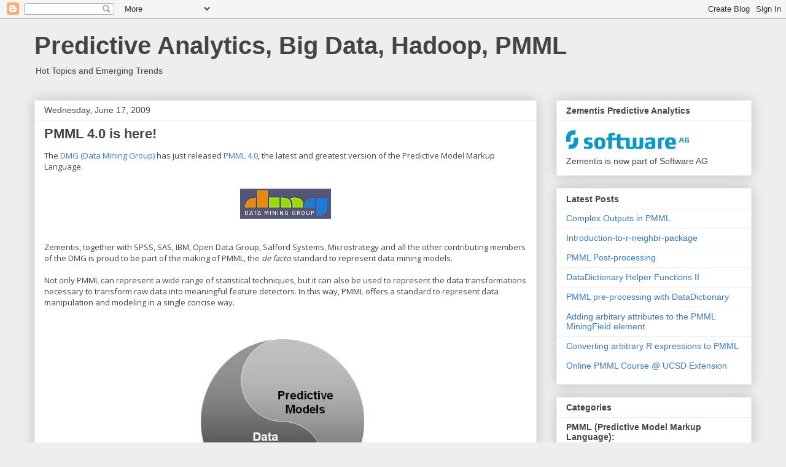

--- FILE ---
content_type: text/html; charset=UTF-8
request_url: http://www.predictive-analytics.info/2009/06/
body_size: 16452
content:
<!DOCTYPE html>
<html class='v2' dir='ltr' lang='en'>
<head>
<link href='https://www.blogger.com/static/v1/widgets/335934321-css_bundle_v2.css' rel='stylesheet' type='text/css'/>
<meta content='width=1100' name='viewport'/>
<meta content='text/html; charset=UTF-8' http-equiv='Content-Type'/>
<meta content='blogger' name='generator'/>
<link href='http://www.predictive-analytics.info/favicon.ico' rel='icon' type='image/x-icon'/>
<link href='http://www.predictive-analytics.info/2009/06/' rel='canonical'/>
<link rel="alternate" type="application/atom+xml" title="Predictive Analytics, Big Data, Hadoop, PMML - Atom" href="http://www.predictive-analytics.info/feeds/posts/default" />
<link rel="alternate" type="application/rss+xml" title="Predictive Analytics, Big Data, Hadoop, PMML - RSS" href="http://www.predictive-analytics.info/feeds/posts/default?alt=rss" />
<link rel="service.post" type="application/atom+xml" title="Predictive Analytics, Big Data, Hadoop, PMML - Atom" href="https://www.blogger.com/feeds/1973205608491743776/posts/default" />
<!--Can't find substitution for tag [blog.ieCssRetrofitLinks]-->
<meta content='http://www.predictive-analytics.info/2009/06/' property='og:url'/>
<meta content='Predictive Analytics, Big Data, Hadoop, PMML' property='og:title'/>
<meta content='Hot Topics and Emerging Trends' property='og:description'/>
<title>Predictive Analytics, Big Data, Hadoop, PMML: June 2009</title>
<style type='text/css'>@font-face{font-family:'Open Sans';font-style:normal;font-weight:400;font-stretch:100%;font-display:swap;src:url(//fonts.gstatic.com/s/opensans/v44/memSYaGs126MiZpBA-UvWbX2vVnXBbObj2OVZyOOSr4dVJWUgsjZ0B4taVIUwaEQbjB_mQ.woff2)format('woff2');unicode-range:U+0460-052F,U+1C80-1C8A,U+20B4,U+2DE0-2DFF,U+A640-A69F,U+FE2E-FE2F;}@font-face{font-family:'Open Sans';font-style:normal;font-weight:400;font-stretch:100%;font-display:swap;src:url(//fonts.gstatic.com/s/opensans/v44/memSYaGs126MiZpBA-UvWbX2vVnXBbObj2OVZyOOSr4dVJWUgsjZ0B4kaVIUwaEQbjB_mQ.woff2)format('woff2');unicode-range:U+0301,U+0400-045F,U+0490-0491,U+04B0-04B1,U+2116;}@font-face{font-family:'Open Sans';font-style:normal;font-weight:400;font-stretch:100%;font-display:swap;src:url(//fonts.gstatic.com/s/opensans/v44/memSYaGs126MiZpBA-UvWbX2vVnXBbObj2OVZyOOSr4dVJWUgsjZ0B4saVIUwaEQbjB_mQ.woff2)format('woff2');unicode-range:U+1F00-1FFF;}@font-face{font-family:'Open Sans';font-style:normal;font-weight:400;font-stretch:100%;font-display:swap;src:url(//fonts.gstatic.com/s/opensans/v44/memSYaGs126MiZpBA-UvWbX2vVnXBbObj2OVZyOOSr4dVJWUgsjZ0B4jaVIUwaEQbjB_mQ.woff2)format('woff2');unicode-range:U+0370-0377,U+037A-037F,U+0384-038A,U+038C,U+038E-03A1,U+03A3-03FF;}@font-face{font-family:'Open Sans';font-style:normal;font-weight:400;font-stretch:100%;font-display:swap;src:url(//fonts.gstatic.com/s/opensans/v44/memSYaGs126MiZpBA-UvWbX2vVnXBbObj2OVZyOOSr4dVJWUgsjZ0B4iaVIUwaEQbjB_mQ.woff2)format('woff2');unicode-range:U+0307-0308,U+0590-05FF,U+200C-2010,U+20AA,U+25CC,U+FB1D-FB4F;}@font-face{font-family:'Open Sans';font-style:normal;font-weight:400;font-stretch:100%;font-display:swap;src:url(//fonts.gstatic.com/s/opensans/v44/memSYaGs126MiZpBA-UvWbX2vVnXBbObj2OVZyOOSr4dVJWUgsjZ0B5caVIUwaEQbjB_mQ.woff2)format('woff2');unicode-range:U+0302-0303,U+0305,U+0307-0308,U+0310,U+0312,U+0315,U+031A,U+0326-0327,U+032C,U+032F-0330,U+0332-0333,U+0338,U+033A,U+0346,U+034D,U+0391-03A1,U+03A3-03A9,U+03B1-03C9,U+03D1,U+03D5-03D6,U+03F0-03F1,U+03F4-03F5,U+2016-2017,U+2034-2038,U+203C,U+2040,U+2043,U+2047,U+2050,U+2057,U+205F,U+2070-2071,U+2074-208E,U+2090-209C,U+20D0-20DC,U+20E1,U+20E5-20EF,U+2100-2112,U+2114-2115,U+2117-2121,U+2123-214F,U+2190,U+2192,U+2194-21AE,U+21B0-21E5,U+21F1-21F2,U+21F4-2211,U+2213-2214,U+2216-22FF,U+2308-230B,U+2310,U+2319,U+231C-2321,U+2336-237A,U+237C,U+2395,U+239B-23B7,U+23D0,U+23DC-23E1,U+2474-2475,U+25AF,U+25B3,U+25B7,U+25BD,U+25C1,U+25CA,U+25CC,U+25FB,U+266D-266F,U+27C0-27FF,U+2900-2AFF,U+2B0E-2B11,U+2B30-2B4C,U+2BFE,U+3030,U+FF5B,U+FF5D,U+1D400-1D7FF,U+1EE00-1EEFF;}@font-face{font-family:'Open Sans';font-style:normal;font-weight:400;font-stretch:100%;font-display:swap;src:url(//fonts.gstatic.com/s/opensans/v44/memSYaGs126MiZpBA-UvWbX2vVnXBbObj2OVZyOOSr4dVJWUgsjZ0B5OaVIUwaEQbjB_mQ.woff2)format('woff2');unicode-range:U+0001-000C,U+000E-001F,U+007F-009F,U+20DD-20E0,U+20E2-20E4,U+2150-218F,U+2190,U+2192,U+2194-2199,U+21AF,U+21E6-21F0,U+21F3,U+2218-2219,U+2299,U+22C4-22C6,U+2300-243F,U+2440-244A,U+2460-24FF,U+25A0-27BF,U+2800-28FF,U+2921-2922,U+2981,U+29BF,U+29EB,U+2B00-2BFF,U+4DC0-4DFF,U+FFF9-FFFB,U+10140-1018E,U+10190-1019C,U+101A0,U+101D0-101FD,U+102E0-102FB,U+10E60-10E7E,U+1D2C0-1D2D3,U+1D2E0-1D37F,U+1F000-1F0FF,U+1F100-1F1AD,U+1F1E6-1F1FF,U+1F30D-1F30F,U+1F315,U+1F31C,U+1F31E,U+1F320-1F32C,U+1F336,U+1F378,U+1F37D,U+1F382,U+1F393-1F39F,U+1F3A7-1F3A8,U+1F3AC-1F3AF,U+1F3C2,U+1F3C4-1F3C6,U+1F3CA-1F3CE,U+1F3D4-1F3E0,U+1F3ED,U+1F3F1-1F3F3,U+1F3F5-1F3F7,U+1F408,U+1F415,U+1F41F,U+1F426,U+1F43F,U+1F441-1F442,U+1F444,U+1F446-1F449,U+1F44C-1F44E,U+1F453,U+1F46A,U+1F47D,U+1F4A3,U+1F4B0,U+1F4B3,U+1F4B9,U+1F4BB,U+1F4BF,U+1F4C8-1F4CB,U+1F4D6,U+1F4DA,U+1F4DF,U+1F4E3-1F4E6,U+1F4EA-1F4ED,U+1F4F7,U+1F4F9-1F4FB,U+1F4FD-1F4FE,U+1F503,U+1F507-1F50B,U+1F50D,U+1F512-1F513,U+1F53E-1F54A,U+1F54F-1F5FA,U+1F610,U+1F650-1F67F,U+1F687,U+1F68D,U+1F691,U+1F694,U+1F698,U+1F6AD,U+1F6B2,U+1F6B9-1F6BA,U+1F6BC,U+1F6C6-1F6CF,U+1F6D3-1F6D7,U+1F6E0-1F6EA,U+1F6F0-1F6F3,U+1F6F7-1F6FC,U+1F700-1F7FF,U+1F800-1F80B,U+1F810-1F847,U+1F850-1F859,U+1F860-1F887,U+1F890-1F8AD,U+1F8B0-1F8BB,U+1F8C0-1F8C1,U+1F900-1F90B,U+1F93B,U+1F946,U+1F984,U+1F996,U+1F9E9,U+1FA00-1FA6F,U+1FA70-1FA7C,U+1FA80-1FA89,U+1FA8F-1FAC6,U+1FACE-1FADC,U+1FADF-1FAE9,U+1FAF0-1FAF8,U+1FB00-1FBFF;}@font-face{font-family:'Open Sans';font-style:normal;font-weight:400;font-stretch:100%;font-display:swap;src:url(//fonts.gstatic.com/s/opensans/v44/memSYaGs126MiZpBA-UvWbX2vVnXBbObj2OVZyOOSr4dVJWUgsjZ0B4vaVIUwaEQbjB_mQ.woff2)format('woff2');unicode-range:U+0102-0103,U+0110-0111,U+0128-0129,U+0168-0169,U+01A0-01A1,U+01AF-01B0,U+0300-0301,U+0303-0304,U+0308-0309,U+0323,U+0329,U+1EA0-1EF9,U+20AB;}@font-face{font-family:'Open Sans';font-style:normal;font-weight:400;font-stretch:100%;font-display:swap;src:url(//fonts.gstatic.com/s/opensans/v44/memSYaGs126MiZpBA-UvWbX2vVnXBbObj2OVZyOOSr4dVJWUgsjZ0B4uaVIUwaEQbjB_mQ.woff2)format('woff2');unicode-range:U+0100-02BA,U+02BD-02C5,U+02C7-02CC,U+02CE-02D7,U+02DD-02FF,U+0304,U+0308,U+0329,U+1D00-1DBF,U+1E00-1E9F,U+1EF2-1EFF,U+2020,U+20A0-20AB,U+20AD-20C0,U+2113,U+2C60-2C7F,U+A720-A7FF;}@font-face{font-family:'Open Sans';font-style:normal;font-weight:400;font-stretch:100%;font-display:swap;src:url(//fonts.gstatic.com/s/opensans/v44/memSYaGs126MiZpBA-UvWbX2vVnXBbObj2OVZyOOSr4dVJWUgsjZ0B4gaVIUwaEQbjA.woff2)format('woff2');unicode-range:U+0000-00FF,U+0131,U+0152-0153,U+02BB-02BC,U+02C6,U+02DA,U+02DC,U+0304,U+0308,U+0329,U+2000-206F,U+20AC,U+2122,U+2191,U+2193,U+2212,U+2215,U+FEFF,U+FFFD;}</style>
<style id='page-skin-1' type='text/css'><!--
/*
-----------------------------------------------
Blogger Template Style
Name:     Awesome Inc.
Designer: Tina Chen
URL:      tinachen.org
----------------------------------------------- */
/* Content
----------------------------------------------- */
body {
font: normal normal 13px Open Sans;
color: #444444;
background: #eeeeee none repeat scroll top left;
}
html body .content-outer {
min-width: 0;
max-width: 100%;
width: 100%;
}
a:link {
text-decoration: none;
color: #3778cd;
}
a:visited {
text-decoration: none;
color: #4d469c;
}
a:hover {
text-decoration: underline;
color: #3778cd;
}
.body-fauxcolumn-outer .cap-top {
position: absolute;
z-index: 1;
height: 276px;
width: 100%;
background: transparent none repeat-x scroll top left;
_background-image: none;
}
/* Columns
----------------------------------------------- */
.content-inner {
padding: 0;
}
.header-inner .section {
margin: 0 16px;
}
.tabs-inner .section {
margin: 0 16px;
}
.main-inner {
padding-top: 30px;
}
.main-inner .column-center-inner,
.main-inner .column-left-inner,
.main-inner .column-right-inner {
padding: 0 5px;
}
*+html body .main-inner .column-center-inner {
margin-top: -30px;
}
#layout .main-inner .column-center-inner {
margin-top: 0;
}
/* Header
----------------------------------------------- */
.header-outer {
margin: 0 0 0 0;
background: transparent none repeat scroll 0 0;
}
.Header h1 {
font: normal bold 40px Arial, Tahoma, Helvetica, FreeSans, sans-serif;
color: #444444;
text-shadow: 0 0 -1px #000000;
}
.Header h1 a {
color: #444444;
}
.Header .description {
font: normal normal 14px Arial, Tahoma, Helvetica, FreeSans, sans-serif;
color: #444444;
}
.header-inner .Header .titlewrapper,
.header-inner .Header .descriptionwrapper {
padding-left: 0;
padding-right: 0;
margin-bottom: 0;
}
.header-inner .Header .titlewrapper {
padding-top: 22px;
}
/* Tabs
----------------------------------------------- */
.tabs-outer {
overflow: hidden;
position: relative;
background: #eeeeee url(//www.blogblog.com/1kt/awesomeinc/tabs_gradient_light.png) repeat scroll 0 0;
}
#layout .tabs-outer {
overflow: visible;
}
.tabs-cap-top, .tabs-cap-bottom {
position: absolute;
width: 100%;
border-top: 1px solid #999999;
}
.tabs-cap-bottom {
bottom: 0;
}
.tabs-inner .widget li a {
display: inline-block;
margin: 0;
padding: .6em 1.5em;
font: normal bold 14px Arial, Tahoma, Helvetica, FreeSans, sans-serif;
color: #444444;
border-top: 1px solid #999999;
border-bottom: 1px solid #999999;
border-left: 1px solid #999999;
height: 16px;
line-height: 16px;
}
.tabs-inner .widget li:last-child a {
border-right: 1px solid #999999;
}
.tabs-inner .widget li.selected a, .tabs-inner .widget li a:hover {
background: #666666 url(//www.blogblog.com/1kt/awesomeinc/tabs_gradient_light.png) repeat-x scroll 0 -100px;
color: #ffffff;
}
/* Headings
----------------------------------------------- */
h2 {
font: normal bold 14px Arial, Tahoma, Helvetica, FreeSans, sans-serif;
color: #444444;
}
/* Widgets
----------------------------------------------- */
.main-inner .section {
margin: 0 27px;
padding: 0;
}
.main-inner .column-left-outer,
.main-inner .column-right-outer {
margin-top: 0;
}
#layout .main-inner .column-left-outer,
#layout .main-inner .column-right-outer {
margin-top: 0;
}
.main-inner .column-left-inner,
.main-inner .column-right-inner {
background: transparent none repeat 0 0;
-moz-box-shadow: 0 0 0 rgba(0, 0, 0, .2);
-webkit-box-shadow: 0 0 0 rgba(0, 0, 0, .2);
-goog-ms-box-shadow: 0 0 0 rgba(0, 0, 0, .2);
box-shadow: 0 0 0 rgba(0, 0, 0, .2);
-moz-border-radius: 0;
-webkit-border-radius: 0;
-goog-ms-border-radius: 0;
border-radius: 0;
}
#layout .main-inner .column-left-inner,
#layout .main-inner .column-right-inner {
margin-top: 0;
}
.sidebar .widget {
font: normal normal 14px Arial, Tahoma, Helvetica, FreeSans, sans-serif;
color: #444444;
}
.sidebar .widget a:link {
color: #3778cd;
}
.sidebar .widget a:visited {
color: #4d469c;
}
.sidebar .widget a:hover {
color: #3778cd;
}
.sidebar .widget h2 {
text-shadow: 0 0 -1px #000000;
}
.main-inner .widget {
background-color: #ffffff;
border: 1px solid #eeeeee;
padding: 0 15px 15px;
margin: 20px -16px;
-moz-box-shadow: 0 0 20px rgba(0, 0, 0, .2);
-webkit-box-shadow: 0 0 20px rgba(0, 0, 0, .2);
-goog-ms-box-shadow: 0 0 20px rgba(0, 0, 0, .2);
box-shadow: 0 0 20px rgba(0, 0, 0, .2);
-moz-border-radius: 0;
-webkit-border-radius: 0;
-goog-ms-border-radius: 0;
border-radius: 0;
}
.main-inner .widget h2 {
margin: 0 -15px;
padding: .6em 15px .5em;
border-bottom: 1px solid transparent;
}
.footer-inner .widget h2 {
padding: 0 0 .4em;
border-bottom: 1px solid transparent;
}
.main-inner .widget h2 + div, .footer-inner .widget h2 + div {
border-top: 1px solid #eeeeee;
padding-top: 8px;
}
.main-inner .widget .widget-content {
margin: 0 -15px;
padding: 7px 15px 0;
}
.main-inner .widget ul, .main-inner .widget #ArchiveList ul.flat {
margin: -8px -15px 0;
padding: 0;
list-style: none;
}
.main-inner .widget #ArchiveList {
margin: -8px 0 0;
}
.main-inner .widget ul li, .main-inner .widget #ArchiveList ul.flat li {
padding: .5em 15px;
text-indent: 0;
color: #666666;
border-top: 1px solid #eeeeee;
border-bottom: 1px solid transparent;
}
.main-inner .widget #ArchiveList ul li {
padding-top: .25em;
padding-bottom: .25em;
}
.main-inner .widget ul li:first-child, .main-inner .widget #ArchiveList ul.flat li:first-child {
border-top: none;
}
.main-inner .widget ul li:last-child, .main-inner .widget #ArchiveList ul.flat li:last-child {
border-bottom: none;
}
.post-body {
position: relative;
}
.main-inner .widget .post-body ul {
padding: 0 2.5em;
margin: .5em 0;
list-style: disc;
}
.main-inner .widget .post-body ul li {
padding: 0.25em 0;
margin-bottom: .25em;
color: #444444;
border: none;
}
.footer-inner .widget ul {
padding: 0;
list-style: none;
}
.widget .zippy {
color: #666666;
}
/* Posts
----------------------------------------------- */
body .main-inner .Blog {
padding: 0;
margin-bottom: 1em;
background-color: transparent;
border: none;
-moz-box-shadow: 0 0 0 rgba(0, 0, 0, 0);
-webkit-box-shadow: 0 0 0 rgba(0, 0, 0, 0);
-goog-ms-box-shadow: 0 0 0 rgba(0, 0, 0, 0);
box-shadow: 0 0 0 rgba(0, 0, 0, 0);
}
.main-inner .section:last-child .Blog:last-child {
padding: 0;
margin-bottom: 1em;
}
.main-inner .widget h2.date-header {
margin: 0 -15px 1px;
padding: 0 0 0 0;
font: normal normal 14px Arial, Tahoma, Helvetica, FreeSans, sans-serif;
color: #444444;
background: transparent none no-repeat scroll top left;
border-top: 0 solid #eeeeee;
border-bottom: 1px solid transparent;
-moz-border-radius-topleft: 0;
-moz-border-radius-topright: 0;
-webkit-border-top-left-radius: 0;
-webkit-border-top-right-radius: 0;
border-top-left-radius: 0;
border-top-right-radius: 0;
position: static;
bottom: 100%;
right: 15px;
text-shadow: 0 0 -1px #000000;
}
.main-inner .widget h2.date-header span {
font: normal normal 14px Arial, Tahoma, Helvetica, FreeSans, sans-serif;
display: block;
padding: .5em 15px;
border-left: 0 solid #eeeeee;
border-right: 0 solid #eeeeee;
}
.date-outer {
position: relative;
margin: 30px 0 20px;
padding: 0 15px;
background-color: #ffffff;
border: 1px solid #eeeeee;
-moz-box-shadow: 0 0 20px rgba(0, 0, 0, .2);
-webkit-box-shadow: 0 0 20px rgba(0, 0, 0, .2);
-goog-ms-box-shadow: 0 0 20px rgba(0, 0, 0, .2);
box-shadow: 0 0 20px rgba(0, 0, 0, .2);
-moz-border-radius: 0;
-webkit-border-radius: 0;
-goog-ms-border-radius: 0;
border-radius: 0;
}
.date-outer:first-child {
margin-top: 0;
}
.date-outer:last-child {
margin-bottom: 20px;
-moz-border-radius-bottomleft: 0;
-moz-border-radius-bottomright: 0;
-webkit-border-bottom-left-radius: 0;
-webkit-border-bottom-right-radius: 0;
-goog-ms-border-bottom-left-radius: 0;
-goog-ms-border-bottom-right-radius: 0;
border-bottom-left-radius: 0;
border-bottom-right-radius: 0;
}
.date-posts {
margin: 0 -15px;
padding: 0 15px;
clear: both;
}
.post-outer, .inline-ad {
border-top: 1px solid #eeeeee;
margin: 0 -15px;
padding: 15px 15px;
}
.post-outer {
padding-bottom: 10px;
}
.post-outer:first-child {
padding-top: 0;
border-top: none;
}
.post-outer:last-child, .inline-ad:last-child {
border-bottom: none;
}
.post-body {
position: relative;
}
.post-body img {
padding: 8px;
background: transparent;
border: 1px solid transparent;
-moz-box-shadow: 0 0 0 rgba(0, 0, 0, .2);
-webkit-box-shadow: 0 0 0 rgba(0, 0, 0, .2);
box-shadow: 0 0 0 rgba(0, 0, 0, .2);
-moz-border-radius: 0;
-webkit-border-radius: 0;
border-radius: 0;
}
h3.post-title, h4 {
font: normal bold 22px Arial, Tahoma, Helvetica, FreeSans, sans-serif;
color: #444444;
}
h3.post-title a {
font: normal bold 22px Arial, Tahoma, Helvetica, FreeSans, sans-serif;
color: #444444;
}
h3.post-title a:hover {
color: #3778cd;
text-decoration: underline;
}
.post-header {
margin: 0 0 1em;
}
.post-body {
line-height: 1.4;
}
.post-outer h2 {
color: #444444;
}
.post-footer {
margin: 1.5em 0 0;
}
#blog-pager {
padding: 15px;
font-size: 120%;
background-color: #ffffff;
border: 1px solid #eeeeee;
-moz-box-shadow: 0 0 20px rgba(0, 0, 0, .2);
-webkit-box-shadow: 0 0 20px rgba(0, 0, 0, .2);
-goog-ms-box-shadow: 0 0 20px rgba(0, 0, 0, .2);
box-shadow: 0 0 20px rgba(0, 0, 0, .2);
-moz-border-radius: 0;
-webkit-border-radius: 0;
-goog-ms-border-radius: 0;
border-radius: 0;
-moz-border-radius-topleft: 0;
-moz-border-radius-topright: 0;
-webkit-border-top-left-radius: 0;
-webkit-border-top-right-radius: 0;
-goog-ms-border-top-left-radius: 0;
-goog-ms-border-top-right-radius: 0;
border-top-left-radius: 0;
border-top-right-radius-topright: 0;
margin-top: 1em;
}
.blog-feeds, .post-feeds {
margin: 1em 0;
text-align: center;
color: #444444;
}
.blog-feeds a, .post-feeds a {
color: #3778cd;
}
.blog-feeds a:visited, .post-feeds a:visited {
color: #4d469c;
}
.blog-feeds a:hover, .post-feeds a:hover {
color: #3778cd;
}
.post-outer .comments {
margin-top: 2em;
}
/* Comments
----------------------------------------------- */
.comments .comments-content .icon.blog-author {
background-repeat: no-repeat;
background-image: url([data-uri]);
}
.comments .comments-content .loadmore a {
border-top: 1px solid #999999;
border-bottom: 1px solid #999999;
}
.comments .continue {
border-top: 2px solid #999999;
}
/* Footer
----------------------------------------------- */
.footer-outer {
margin: -20px 0 -1px;
padding: 20px 0 0;
color: #444444;
overflow: hidden;
}
.footer-fauxborder-left {
border-top: 1px solid #eeeeee;
background: #ffffff none repeat scroll 0 0;
-moz-box-shadow: 0 0 20px rgba(0, 0, 0, .2);
-webkit-box-shadow: 0 0 20px rgba(0, 0, 0, .2);
-goog-ms-box-shadow: 0 0 20px rgba(0, 0, 0, .2);
box-shadow: 0 0 20px rgba(0, 0, 0, .2);
margin: 0 -20px;
}
/* Mobile
----------------------------------------------- */
body.mobile {
background-size: auto;
}
.mobile .body-fauxcolumn-outer {
background: transparent none repeat scroll top left;
}
*+html body.mobile .main-inner .column-center-inner {
margin-top: 0;
}
.mobile .main-inner .widget {
padding: 0 0 15px;
}
.mobile .main-inner .widget h2 + div,
.mobile .footer-inner .widget h2 + div {
border-top: none;
padding-top: 0;
}
.mobile .footer-inner .widget h2 {
padding: 0.5em 0;
border-bottom: none;
}
.mobile .main-inner .widget .widget-content {
margin: 0;
padding: 7px 0 0;
}
.mobile .main-inner .widget ul,
.mobile .main-inner .widget #ArchiveList ul.flat {
margin: 0 -15px 0;
}
.mobile .main-inner .widget h2.date-header {
right: 0;
}
.mobile .date-header span {
padding: 0.4em 0;
}
.mobile .date-outer:first-child {
margin-bottom: 0;
border: 1px solid #eeeeee;
-moz-border-radius-topleft: 0;
-moz-border-radius-topright: 0;
-webkit-border-top-left-radius: 0;
-webkit-border-top-right-radius: 0;
-goog-ms-border-top-left-radius: 0;
-goog-ms-border-top-right-radius: 0;
border-top-left-radius: 0;
border-top-right-radius: 0;
}
.mobile .date-outer {
border-color: #eeeeee;
border-width: 0 1px 1px;
}
.mobile .date-outer:last-child {
margin-bottom: 0;
}
.mobile .main-inner {
padding: 0;
}
.mobile .header-inner .section {
margin: 0;
}
.mobile .post-outer, .mobile .inline-ad {
padding: 5px 0;
}
.mobile .tabs-inner .section {
margin: 0 10px;
}
.mobile .main-inner .widget h2 {
margin: 0;
padding: 0;
}
.mobile .main-inner .widget h2.date-header span {
padding: 0;
}
.mobile .main-inner .widget .widget-content {
margin: 0;
padding: 7px 0 0;
}
.mobile #blog-pager {
border: 1px solid transparent;
background: #ffffff none repeat scroll 0 0;
}
.mobile .main-inner .column-left-inner,
.mobile .main-inner .column-right-inner {
background: transparent none repeat 0 0;
-moz-box-shadow: none;
-webkit-box-shadow: none;
-goog-ms-box-shadow: none;
box-shadow: none;
}
.mobile .date-posts {
margin: 0;
padding: 0;
}
.mobile .footer-fauxborder-left {
margin: 0;
border-top: inherit;
}
.mobile .main-inner .section:last-child .Blog:last-child {
margin-bottom: 0;
}
.mobile-index-contents {
color: #444444;
}
.mobile .mobile-link-button {
background: #3778cd url(//www.blogblog.com/1kt/awesomeinc/tabs_gradient_light.png) repeat scroll 0 0;
}
.mobile-link-button a:link, .mobile-link-button a:visited {
color: #ffffff;
}
.mobile .tabs-inner .PageList .widget-content {
background: transparent;
border-top: 1px solid;
border-color: #999999;
color: #444444;
}
.mobile .tabs-inner .PageList .widget-content .pagelist-arrow {
border-left: 1px solid #999999;
}

--></style>
<style id='template-skin-1' type='text/css'><!--
body {
min-width: 1200px;
}
.content-outer, .content-fauxcolumn-outer, .region-inner {
min-width: 1200px;
max-width: 1200px;
_width: 1200px;
}
.main-inner .columns {
padding-left: 0px;
padding-right: 350px;
}
.main-inner .fauxcolumn-center-outer {
left: 0px;
right: 350px;
/* IE6 does not respect left and right together */
_width: expression(this.parentNode.offsetWidth -
parseInt("0px") -
parseInt("350px") + 'px');
}
.main-inner .fauxcolumn-left-outer {
width: 0px;
}
.main-inner .fauxcolumn-right-outer {
width: 350px;
}
.main-inner .column-left-outer {
width: 0px;
right: 100%;
margin-left: -0px;
}
.main-inner .column-right-outer {
width: 350px;
margin-right: -350px;
}
#layout {
min-width: 0;
}
#layout .content-outer {
min-width: 0;
width: 800px;
}
#layout .region-inner {
min-width: 0;
width: auto;
}
body#layout div.add_widget {
padding: 8px;
}
body#layout div.add_widget a {
margin-left: 32px;
}
--></style>
<link href='https://www.blogger.com/dyn-css/authorization.css?targetBlogID=1973205608491743776&amp;zx=68b0b3b2-ba09-46a4-bd51-91957573ec09' media='none' onload='if(media!=&#39;all&#39;)media=&#39;all&#39;' rel='stylesheet'/><noscript><link href='https://www.blogger.com/dyn-css/authorization.css?targetBlogID=1973205608491743776&amp;zx=68b0b3b2-ba09-46a4-bd51-91957573ec09' rel='stylesheet'/></noscript>
<meta name='google-adsense-platform-account' content='ca-host-pub-1556223355139109'/>
<meta name='google-adsense-platform-domain' content='blogspot.com'/>

<!-- data-ad-client=ca-pub-0387165683774397 -->

</head>
<body class='loading variant-light'>
<div class='navbar section' id='navbar' name='Navbar'><div class='widget Navbar' data-version='1' id='Navbar1'><script type="text/javascript">
    function setAttributeOnload(object, attribute, val) {
      if(window.addEventListener) {
        window.addEventListener('load',
          function(){ object[attribute] = val; }, false);
      } else {
        window.attachEvent('onload', function(){ object[attribute] = val; });
      }
    }
  </script>
<div id="navbar-iframe-container"></div>
<script type="text/javascript" src="https://apis.google.com/js/platform.js"></script>
<script type="text/javascript">
      gapi.load("gapi.iframes:gapi.iframes.style.bubble", function() {
        if (gapi.iframes && gapi.iframes.getContext) {
          gapi.iframes.getContext().openChild({
              url: 'https://www.blogger.com/navbar/1973205608491743776?origin\x3dhttp://www.predictive-analytics.info',
              where: document.getElementById("navbar-iframe-container"),
              id: "navbar-iframe"
          });
        }
      });
    </script><script type="text/javascript">
(function() {
var script = document.createElement('script');
script.type = 'text/javascript';
script.src = '//pagead2.googlesyndication.com/pagead/js/google_top_exp.js';
var head = document.getElementsByTagName('head')[0];
if (head) {
head.appendChild(script);
}})();
</script>
</div></div>
<div class='body-fauxcolumns'>
<div class='fauxcolumn-outer body-fauxcolumn-outer'>
<div class='cap-top'>
<div class='cap-left'></div>
<div class='cap-right'></div>
</div>
<div class='fauxborder-left'>
<div class='fauxborder-right'></div>
<div class='fauxcolumn-inner'>
</div>
</div>
<div class='cap-bottom'>
<div class='cap-left'></div>
<div class='cap-right'></div>
</div>
</div>
</div>
<div class='content'>
<div class='content-fauxcolumns'>
<div class='fauxcolumn-outer content-fauxcolumn-outer'>
<div class='cap-top'>
<div class='cap-left'></div>
<div class='cap-right'></div>
</div>
<div class='fauxborder-left'>
<div class='fauxborder-right'></div>
<div class='fauxcolumn-inner'>
</div>
</div>
<div class='cap-bottom'>
<div class='cap-left'></div>
<div class='cap-right'></div>
</div>
</div>
</div>
<div class='content-outer'>
<div class='content-cap-top cap-top'>
<div class='cap-left'></div>
<div class='cap-right'></div>
</div>
<div class='fauxborder-left content-fauxborder-left'>
<div class='fauxborder-right content-fauxborder-right'></div>
<div class='content-inner'>
<header>
<div class='header-outer'>
<div class='header-cap-top cap-top'>
<div class='cap-left'></div>
<div class='cap-right'></div>
</div>
<div class='fauxborder-left header-fauxborder-left'>
<div class='fauxborder-right header-fauxborder-right'></div>
<div class='region-inner header-inner'>
<div class='header section' id='header' name='Header'><div class='widget Header' data-version='1' id='Header1'>
<div id='header-inner'>
<div class='titlewrapper'>
<h1 class='title'>
<a href='http://www.predictive-analytics.info/'>
Predictive Analytics, Big Data, Hadoop, PMML
</a>
</h1>
</div>
<div class='descriptionwrapper'>
<p class='description'><span>Hot Topics and Emerging Trends</span></p>
</div>
</div>
</div></div>
</div>
</div>
<div class='header-cap-bottom cap-bottom'>
<div class='cap-left'></div>
<div class='cap-right'></div>
</div>
</div>
</header>
<div class='tabs-outer'>
<div class='tabs-cap-top cap-top'>
<div class='cap-left'></div>
<div class='cap-right'></div>
</div>
<div class='fauxborder-left tabs-fauxborder-left'>
<div class='fauxborder-right tabs-fauxborder-right'></div>
<div class='region-inner tabs-inner'>
<div class='tabs no-items section' id='crosscol' name='Cross-Column'></div>
<div class='tabs no-items section' id='crosscol-overflow' name='Cross-Column 2'></div>
</div>
</div>
<div class='tabs-cap-bottom cap-bottom'>
<div class='cap-left'></div>
<div class='cap-right'></div>
</div>
</div>
<div class='main-outer'>
<div class='main-cap-top cap-top'>
<div class='cap-left'></div>
<div class='cap-right'></div>
</div>
<div class='fauxborder-left main-fauxborder-left'>
<div class='fauxborder-right main-fauxborder-right'></div>
<div class='region-inner main-inner'>
<div class='columns fauxcolumns'>
<div class='fauxcolumn-outer fauxcolumn-center-outer'>
<div class='cap-top'>
<div class='cap-left'></div>
<div class='cap-right'></div>
</div>
<div class='fauxborder-left'>
<div class='fauxborder-right'></div>
<div class='fauxcolumn-inner'>
</div>
</div>
<div class='cap-bottom'>
<div class='cap-left'></div>
<div class='cap-right'></div>
</div>
</div>
<div class='fauxcolumn-outer fauxcolumn-left-outer'>
<div class='cap-top'>
<div class='cap-left'></div>
<div class='cap-right'></div>
</div>
<div class='fauxborder-left'>
<div class='fauxborder-right'></div>
<div class='fauxcolumn-inner'>
</div>
</div>
<div class='cap-bottom'>
<div class='cap-left'></div>
<div class='cap-right'></div>
</div>
</div>
<div class='fauxcolumn-outer fauxcolumn-right-outer'>
<div class='cap-top'>
<div class='cap-left'></div>
<div class='cap-right'></div>
</div>
<div class='fauxborder-left'>
<div class='fauxborder-right'></div>
<div class='fauxcolumn-inner'>
</div>
</div>
<div class='cap-bottom'>
<div class='cap-left'></div>
<div class='cap-right'></div>
</div>
</div>
<!-- corrects IE6 width calculation -->
<div class='columns-inner'>
<div class='column-center-outer'>
<div class='column-center-inner'>
<div class='main section' id='main' name='Main'><div class='widget Blog' data-version='1' id='Blog1'>
<div class='blog-posts hfeed'>

          <div class="date-outer">
        
<h2 class='date-header'><span>Wednesday, June 17, 2009</span></h2>

          <div class="date-posts">
        
<div class='post-outer'>
<div class='post hentry uncustomized-post-template' itemprop='blogPost' itemscope='itemscope' itemtype='http://schema.org/BlogPosting'>
<meta content='https://blogger.googleusercontent.com/img/b/R29vZ2xl/AVvXsEir-PqsQHJETcqji-LS73-F93X58Rlpu0eHXRMFVz3CiK3WtNIrjHNOM44ANFkKWy43t7AhaJyjOsOieKF7SvQYt7dtmz4XgzuNNQAi8p5WZ4_5cATZY_HVxkqv5gZAe-Ni0cnBHgXXIdw/s400/Picture+1.png' itemprop='image_url'/>
<meta content='1973205608491743776' itemprop='blogId'/>
<meta content='5810983773570635851' itemprop='postId'/>
<a name='5810983773570635851'></a>
<h3 class='post-title entry-title' itemprop='name'>
<a href='http://www.predictive-analytics.info/2009/06/pmml-40-is-here.html'>PMML 4.0 is here!</a>
</h3>
<div class='post-header'>
<div class='post-header-line-1'></div>
</div>
<div class='post-body entry-content' id='post-body-5810983773570635851' itemprop='description articleBody'>
The <a href="http://www.dmg.org/">DMG (Data Mining Group)</a> has just released <a href="http://www.dmg.org/pmml-v4-0.html">PMML 4.0</a>, the latest and greatest version of the Predictive Model Markup Language.<br /><br /><div style="text-align: left;"><a href="https://blogger.googleusercontent.com/img/b/R29vZ2xl/AVvXsEir-PqsQHJETcqji-LS73-F93X58Rlpu0eHXRMFVz3CiK3WtNIrjHNOM44ANFkKWy43t7AhaJyjOsOieKF7SvQYt7dtmz4XgzuNNQAi8p5WZ4_5cATZY_HVxkqv5gZAe-Ni0cnBHgXXIdw/s1600-h/Picture+1.png" onblur="try {parent.deselectBloggerImageGracefully();} catch(e) {}"><img alt="DMG, PMML" border="0" id="BLOGGER_PHOTO_ID_5348013897117581794" src="https://blogger.googleusercontent.com/img/b/R29vZ2xl/AVvXsEir-PqsQHJETcqji-LS73-F93X58Rlpu0eHXRMFVz3CiK3WtNIrjHNOM44ANFkKWy43t7AhaJyjOsOieKF7SvQYt7dtmz4XgzuNNQAi8p5WZ4_5cATZY_HVxkqv5gZAe-Ni0cnBHgXXIdw/s400/Picture+1.png" style="margin: 0px auto 10px; display: block; text-align: center; cursor: pointer; width: 148px; height: 49px;" /></a><br /></div><span style="font-size:100%;">Zementis, together with SPSS, SAS, IBM, Open Data Group, Salford Systems, Microstrategy and all the other contributing members of the DMG is proud to be part of the making of PMML, the <span style="font-style: italic;">de facto</span> standard to represent data mining models.<br /><br />Not only PMML can represent a wide range of statistical techniques, but it can also be used to represent the data transformations necessary to transform raw data into meaningful feature detectors. In this way, PMML offers a standard to represent data manipulation and modeling in a single concise way.</span><br /><br /><a href="https://blogger.googleusercontent.com/img/b/R29vZ2xl/AVvXsEjkzSAENJA6zlyR0O5JeE-zdkAwebOe5YrkBhw7EwPaKVbeqrAXxUeDcd1K_lVlYAETth7HjdMUPQ-UK31c1DN8VbmpexxNsXmAg0RCJttMcdCUHYAnpFh9cTYHtYhic-yhfTMw0Qygbic/s1600-h/pmmldatamodels.jpg" onblur="try {parent.deselectBloggerImageGracefully();} catch(e) {}"><img alt="" border="0" id="BLOGGER_PHOTO_ID_5347982590941161410" src="https://blogger.googleusercontent.com/img/b/R29vZ2xl/AVvXsEjkzSAENJA6zlyR0O5JeE-zdkAwebOe5YrkBhw7EwPaKVbeqrAXxUeDcd1K_lVlYAETth7HjdMUPQ-UK31c1DN8VbmpexxNsXmAg0RCJttMcdCUHYAnpFh9cTYHtYhic-yhfTMw0Qygbic/s400/pmmldatamodels.jpg" style="margin: 0px auto 10px; display: block; text-align: center; cursor: pointer; width: 336px; height: 345px;" /></a><br /><span style="font-size:130%;"><br /></span><span style="font-weight: bold;font-size:130%;" >Improved Pre-Processing Capabilities</span><br /><br />PMML 4.0 extends the range of pre-processing capabilities supported by older versions by adding a range of boolean operations (e.g., and, or, not, equal, notEqual, greaterOrEqual, ...) to the list of built-in functions. These, combined with an IF-THEN-ELSE function which is also new to PMML, allow for the representation of a wide range of feature detectors.<br /><br />For examples on how to use these new pre-processing capabilities as well as all the standard PMML transformations, please check the<a href="http://www.predictive-analytics.info/2009/04/pmml-data-pre-processing-primer.html"> PMML Data Pre-Processing Primer</a>.<br /><span style="font-weight: bold;"><br /><span style="font-size:130%;">Time Series Models</span></span><br /><br />PMML 4.0 also extends the existing standard by allowing for the representation of Time Series Models. In particular, it allows for data miners and data mining tools to represent Exponential Smoothing models and offers place holders for ARIMA, Seasonal Trend Decomposition, and Spectral Analysis which are to be supported in the near future.<br /><span style="font-weight: bold;"><br /><span style="font-size:130%;">Model Explanation</span><br /></span><br />Other additions are Model Explanation and Multiple Models. Model Explanation allows for evaluation and model performance measures to be part of the PMML file itself. In this way, not only data manipulation and models get to be defined, but also associated ROC Graph, Gains/Lift Charts, Confusion Matrix, Field Correlations, Univariate Statistics, and more.<br /><br /><span style="font-weight: bold;font-size:130%;" >Multiple Models</span><br /><br />Multiple Models allows for model composition, ensembles, and segmentation. It replaces the old Model Composition element to offer great flexibility for combining different models types, such as regression and decision trees.<br /><br /><span style="font-weight: bold;font-size:130%;" >Extending Existing Elements</span><br /><br />Last, but not least, PMML 4.0 offers a range of extensions to existing elements, such as the addition of multi-class classification for Support Vector Machines, improved representation for Association Rules, and the addition of Cox Regression Models.<br /><br />There is no doubt that PMML is here to stay. The announcement of PMML 4.0 attests to the commitment of the leading data mining vendors to be able to represent their solutions through a single language, a language that can be understood by all. It is our vision that users will be free to share models among many solutions, benefiting from an environment in which interoperability is truly attainable.<br /><br />For more information on PMML and a list of useful links, please check <a href="http://www.predictive-analytics.info/2009/04/pmml-101.html">PMML 101</a>. Also, check the article "<a href="http://journal.r-project.org/2009-1/RJournal_2009-1_Guazzelli+et+al.pdf">PMML: An Open Standard for Sharing Models</a>" just published in The R Journal.<br /><br />We also invite the entire community to join our on-going PMML discussion at the <a href="http://www.analyticbridge.com/group/pmml">AnalyticBridge website</a>.
<div style='clear: both;'></div>
</div>
<div class='post-footer'>
<div class='post-footer-line post-footer-line-1'>
<span class='post-author vcard'>
Posted by
<span class='fn' itemprop='author' itemscope='itemscope' itemtype='http://schema.org/Person'>
<span itemprop='name'>Alex Guazzelli</span>
</span>
</span>
<span class='post-timestamp'>
at
<meta content='http://www.predictive-analytics.info/2009/06/pmml-40-is-here.html' itemprop='url'/>
<a class='timestamp-link' href='http://www.predictive-analytics.info/2009/06/pmml-40-is-here.html' rel='bookmark' title='permanent link'><abbr class='published' itemprop='datePublished' title='2009-06-17T11:18:00-07:00'>11:18:00&#8239;AM</abbr></a>
</span>
<span class='post-comment-link'>
<a class='comment-link' href='http://www.predictive-analytics.info/2009/06/pmml-40-is-here.html#comment-form' onclick=''>
No comments:
  </a>
</span>
<span class='post-icons'>
<span class='item-control blog-admin pid-261047616'>
<a href='https://www.blogger.com/post-edit.g?blogID=1973205608491743776&postID=5810983773570635851&from=pencil' title='Edit Post'>
<img alt='' class='icon-action' height='18' src='https://resources.blogblog.com/img/icon18_edit_allbkg.gif' width='18'/>
</a>
</span>
</span>
<div class='post-share-buttons goog-inline-block'>
</div>
</div>
<div class='post-footer-line post-footer-line-2'>
<span class='post-labels'>
</span>
</div>
<div class='post-footer-line post-footer-line-3'>
<span class='post-location'>
</span>
</div>
</div>
</div>
</div>

          </div></div>
        

          <div class="date-outer">
        
<h2 class='date-header'><span>Wednesday, June 3, 2009</span></h2>

          <div class="date-posts">
        
<div class='post-outer'>
<div class='post hentry uncustomized-post-template' itemprop='blogPost' itemscope='itemscope' itemtype='http://schema.org/BlogPosting'>
<meta content='https://blogger.googleusercontent.com/img/b/R29vZ2xl/AVvXsEjVX7987gR4g_Eq_rLfLqSs2i9NJ7ULtxh1fY2yj8CSSbZZQ5mOb1PyYCDimk4xJWH2UkEB33t-rwyPFqeFeFlZjGmxFEV_gK-7mRMZz4gYpTZeyW7UlwXxuIgbjjZ-UHdPCVHJmEYVivg/s400/Picture+4.png' itemprop='image_url'/>
<meta content='1973205608491743776' itemprop='blogId'/>
<meta content='3011059425522441005' itemprop='postId'/>
<a name='3011059425522441005'></a>
<h3 class='post-title entry-title' itemprop='name'>
<a href='http://www.predictive-analytics.info/2009/06/check-our-pmml-article-r-journal.html'>Check our PMML article - The R Journal</a>
</h3>
<div class='post-header'>
<div class='post-header-line-1'></div>
</div>
<div class='post-body entry-content' id='post-body-3011059425522441005' itemprop='description articleBody'>
<a href="http://www.zementis.com/">Zementis</a>, in collaboration with <a href="http://www.togaware.com/">Togaware</a>, produced an article describing PMML and the PMML Package available for exporting predictive models built in R.<br /><br />The article is featured in the first edition of <a href="http://journal.r-project.org/">The R Journal</a>. Check it out:<br /><a href="http://journal.r-project.org/current.html"><br />PMML: An Open Standard for Sharing Models</a><br /><br /><a href="https://blogger.googleusercontent.com/img/b/R29vZ2xl/AVvXsEjVX7987gR4g_Eq_rLfLqSs2i9NJ7ULtxh1fY2yj8CSSbZZQ5mOb1PyYCDimk4xJWH2UkEB33t-rwyPFqeFeFlZjGmxFEV_gK-7mRMZz4gYpTZeyW7UlwXxuIgbjjZ-UHdPCVHJmEYVivg/s1600-h/Picture+4.png" onblur="try {parent.deselectBloggerImageGracefully();} catch(e) {}"><img alt="" border="0" id="BLOGGER_PHOTO_ID_5348026703150841970" src="https://blogger.googleusercontent.com/img/b/R29vZ2xl/AVvXsEjVX7987gR4g_Eq_rLfLqSs2i9NJ7ULtxh1fY2yj8CSSbZZQ5mOb1PyYCDimk4xJWH2UkEB33t-rwyPFqeFeFlZjGmxFEV_gK-7mRMZz4gYpTZeyW7UlwXxuIgbjjZ-UHdPCVHJmEYVivg/s400/Picture+4.png" style="margin: 0px auto 10px; display: block; text-align: center; cursor: pointer; width: 400px; height: 81px;" /></a>
<div style='clear: both;'></div>
</div>
<div class='post-footer'>
<div class='post-footer-line post-footer-line-1'>
<span class='post-author vcard'>
Posted by
<span class='fn' itemprop='author' itemscope='itemscope' itemtype='http://schema.org/Person'>
<span itemprop='name'>Alex Guazzelli</span>
</span>
</span>
<span class='post-timestamp'>
at
<meta content='http://www.predictive-analytics.info/2009/06/check-our-pmml-article-r-journal.html' itemprop='url'/>
<a class='timestamp-link' href='http://www.predictive-analytics.info/2009/06/check-our-pmml-article-r-journal.html' rel='bookmark' title='permanent link'><abbr class='published' itemprop='datePublished' title='2009-06-03T14:13:00-07:00'>2:13:00&#8239;PM</abbr></a>
</span>
<span class='post-comment-link'>
<a class='comment-link' href='http://www.predictive-analytics.info/2009/06/check-our-pmml-article-r-journal.html#comment-form' onclick=''>
No comments:
  </a>
</span>
<span class='post-icons'>
<span class='item-control blog-admin pid-261047616'>
<a href='https://www.blogger.com/post-edit.g?blogID=1973205608491743776&postID=3011059425522441005&from=pencil' title='Edit Post'>
<img alt='' class='icon-action' height='18' src='https://resources.blogblog.com/img/icon18_edit_allbkg.gif' width='18'/>
</a>
</span>
</span>
<div class='post-share-buttons goog-inline-block'>
</div>
</div>
<div class='post-footer-line post-footer-line-2'>
<span class='post-labels'>
Labels:
<a href='http://www.predictive-analytics.info/search/label/PMML' rel='tag'>PMML</a>,
<a href='http://www.predictive-analytics.info/search/label/R' rel='tag'>R</a>
</span>
</div>
<div class='post-footer-line post-footer-line-3'>
<span class='post-location'>
</span>
</div>
</div>
</div>
</div>

        </div></div>
      
</div>
<div class='blog-pager' id='blog-pager'>
<span id='blog-pager-newer-link'>
<a class='blog-pager-newer-link' href='http://www.predictive-analytics.info/search?updated-max=2010-11-18T10:06:00-08:00&max-results=6&reverse-paginate=true' id='Blog1_blog-pager-newer-link' title='Newer Posts'>Newer Posts</a>
</span>
<span id='blog-pager-older-link'>
<a class='blog-pager-older-link' href='http://www.predictive-analytics.info/search?updated-max=2009-06-03T14:13:00-07:00&max-results=6' id='Blog1_blog-pager-older-link' title='Older Posts'>Older Posts</a>
</span>
<a class='home-link' href='http://www.predictive-analytics.info/'>Home</a>
</div>
<div class='clear'></div>
<div class='blog-feeds'>
<div class='feed-links'>
Subscribe to:
<a class='feed-link' href='http://www.predictive-analytics.info/feeds/posts/default' target='_blank' type='application/atom+xml'>Comments (Atom)</a>
</div>
</div>
</div><div class='widget Text' data-version='1' id='Text1'>
<h2 class='title'>Welcome to the World of Predictive Analytics!</h2>
<div class='widget-content'>
<strong>&#169; </strong><a href="http://www.zementis.com/"><strong>Predictive Analytics by Zementis, Inc.</strong></a><strong> - All Rights Reserved.</strong><br/><br/>
</div>
<div class='clear'></div>
</div><div class='widget Text' data-version='1' id='Text3'>
<div class='widget-content'>
<hr/><br/><div align="CENTER"><br/><br/>Copyright &#169; 2009 Zementis Incorporated. All rights reserved.<br/><br/><a href="http://www.zementis.com/privacy.htm">Privacy</a> - <a href="http://www.zementis.com/terms.htm">Terms Of Use</a> - <a href="http://www.zementis.com/contact.htm">Contact Us</a><br/></div><br/>
</div>
<div class='clear'></div>
</div></div>
</div>
</div>
<div class='column-left-outer'>
<div class='column-left-inner'>
<aside>
</aside>
</div>
</div>
<div class='column-right-outer'>
<div class='column-right-inner'>
<aside>
<div class='sidebar section' id='sidebar-right-1'><div class='widget Image' data-version='1' id='Image1'>
<h2>Zementis Predictive Analytics</h2>
<div class='widget-content'>
<a href='http://www.zementis.com'>
<img alt='Zementis Predictive Analytics' height='47' id='Image1_img' src='https://blogger.googleusercontent.com/img/b/R29vZ2xl/AVvXsEh2pEeNNGvkmjkhXvYOQ0zph5vZycmFk6IcmH9JPhrrVZ5cjKJGlv_x-72r5qgos7IYq8Ljnipsx5kPc6zHIc1RHOmbXSZPtlIXMkpLDh12SlTk0A4hvjOt1DngB9oDoqOI0R3-KB3dncYd/s200/SAG_Logo600x140.jpg' width='200'/>
</a>
<br/>
<span class='caption'>Zementis is now part of Software AG</span>
</div>
<div class='clear'></div>
</div><div class='widget LinkList' data-version='1' id='LinkList2'>
<h2>Latest Posts</h2>
<div class='widget-content'>
<ul>
<li><a href='http://www.predictive-analytics.info/2017/04/example-of-pmml-flexibility-codewhite.html'>Complex Outputs in PMML</a></li>
<li><a href='http://www.predictive-analytics.info/2017/03/introduction-to-r-neighbr-package.html'>Introduction-to-r-neighbr-package</a></li>
<li><a href='http://www.predictive-analytics.info/2016/07/pmml-post-processing-output-helper.html'>PMML Post-processing</a></li>
<li><a href='http://www.predictive-analytics.info/2016/07/datadictionary-helper-functions-ii.html'>DataDictionary Helper Functions II</a></li>
<li><a href='http://www.predictive-analytics.info/2016/06/pmml-pre-processing-with-datadictionary.html'>PMML pre-processing with DataDictionary</a></li>
<li><a href='http://www.predictive-analytics.info/2016/06/adding-arbitary-attributes-to-pmml.html'>Adding arbitary attributes to the PMML MiningField element</a></li>
<li><a href='http://www.predictive-analytics.info/2015/10/converting-arbitrary-r-expressions-to.html'>Converting arbitrary R expressions to PMML</a></li>
<li><a href='http://www.predictive-analytics.info/2014/05/online-pmml-course-ucsd-extension.html'>Online PMML Course @ UCSD Extension</a></li>
</ul>
<div class='clear'></div>
</div>
</div><div class='widget Text' data-version='1' id='Text2'>
<h2 class='title'>Categories</h2>
<div class='widget-content'>
<span style="font-weight: bold;">PMML (Predictive Model Markup Language):<br /><br /></span><ul><li><a href="http://www.predictive-analytics.info/2012/09/acm-data-mining-talk-representing.html">YouTube Video - PMML Talk</a></li><li><a href="http://www.predictive-analytics.info/2012/08/top-10-pmml-resources.html">TOP 10 PMML Resources</a></li><li><a href="http://www.predictive-analytics.info/2012/04/model-ensembles-in-pmml-examples.html">PMML Examples: Model Ensemble</a><br /></li><li><a href="http://www.predictive-analytics.info/2012/04/r-pmml-support-better-than-ever.html">PMML Support in R</a><br /></li><li><a href="http://www.predictive-analytics.info/2012/02/new-webinars-available-pmml-and-model.html">PMML and Model Deployment - Webinars</a><br /></li><li><a href="http://www.predictive-analytics.info/2012/02/pmml-in-action-2nd-edition-is-out.html">PMML in Action: 2nd edition is out!</a><br /></li><li><a href="http://www.predictive-analytics.info/2010/11/pmml-in-action-practical-look-at-pmml.html">PMML in Action: A new (first) book about PMML</a><br /></li><li><a href="http://www.predictive-analytics.info/2009/04/pmml-101.html">PMML 101</a></li><li><a href="http://www.predictive-analytics.info/2009/04/pmml-data-pre-processing-primer.html">PMML - Data Pre-Processing Primer</a></li><li><a href="http://www.predictive-analytics.info/2011/12/pmml-and-association-rules.html">PMML and Association Rules</a><br /></li><li><a href="http://www.predictive-analytics.info/2009/06/check-our-pmml-article-r-journal.html">PMML Package in R (Exporting Models from R in PMML)</a></li><li><a href="http://www.predictive-analytics.info/2009/06/pmml-40-is-here.html">PMML 4.0 is here!</a></li><li><a href="http://www.predictive-analytics.info/2012/01/pmml-41-is-here-mature-standard-for.html">PMML 4.1 is here!</a><br /></li><li><a href="http://www.predictive-analytics.info/2010/11/examining-pmml-40-pre-processing-and.html">PMML 4.0: Pre-Processing and Data Manipulation</a><br /></li><li><a href="http://www.predictive-analytics.info/2009/10/pmml-interest-group-in-linkedin-join-to.html">PMML Group in LinkedIn</a></li><li><a href="http://www.predictive-analytics.info/2009/10/open-standards-for-data-mining-and-need.html">PMML presentation available</a></li><li><a href="http://www.predictive-analytics.info/2009/11/pmml-and-open-source-data-mining.html">PMML and Open Source Data Mining</a></li><li><a href="http://www.predictive-analytics.info/2010/11/ensuring-safety-and-process-reliabilty.html">PMML and Predictive Maintenance</a><br /></li><li><a href="http://www.predictive-analytics.info/2009/10/latest-issue-of-acm-sigkdd-explorations.html">SIGKDD Explorations - Focus on Open Source Analytics and PMML</a></li><li><a href="http://www.predictive-analytics.info/2011/01/with-pmml-interoperability-is-truly.html">With PMML, interoperability is truly attainable</a></li><li><a href="http://www.predictive-analytics.info/2010/11/ensuring-safety-and-process-reliabilty.html">Ensuring safety and reliability with PMML</a></li><li><a href="http://www.predictive-analytics.info/2011/03/data-transformations-in-pmml-new.html">Data Transformations in PMML: An Interactive Tool</a></li><li><a href="http://www.predictive-analytics.info/2011/11/in-database-scoring-with-pmml-zementis.html">In-database Scoring with PMML, Zementis, and Sybase IQ</a></li><li><a href="http://www.predictive-analytics.info/2011/12/real-time-recommendations-knime-and.html">PMML Support in KNIME</a></li></ul><span style="font-weight: bold;"></span><span style="font-weight: bold;"><br />Predictions in the Cloud:<br /><br /></span><ul><li><a href="http://www.predictive-analytics.info/2009/04/how-do-i-use-pmml-converter.html"></a><a href="http://zementis.com/products/adapa/amazon-cloud/">Predictions in the Cloud with ADAPA</a><br /></li><li><a href="http://www.predictive-analytics.info/2011/01/predictive-analytics-and-power-of-open.html">The power of PMML and Cloud Computing</a></li><li><a href="http://www.predictive-analytics.info/2011/01/predictive-analytics-with-r-pmml-adapa.html">Predictions with R, PMML, ADAPA, and Excel</a></li><li><a href="http://www.predictive-analytics.info/2012/05/synergies-and-value-proposition-between.htmlhttp://">Moving models from IBM SPSS to ADAPA on the Cloud with PMML</a><br /></li></ul>
</div>
<div class='clear'></div>
</div><div class='widget BlogArchive' data-version='1' id='BlogArchive1'>
<h2>Blog Archive</h2>
<div class='widget-content'>
<div id='ArchiveList'>
<div id='BlogArchive1_ArchiveList'>
<ul class='hierarchy'>
<li class='archivedate collapsed'>
<a class='toggle' href='javascript:void(0)'>
<span class='zippy'>

        &#9658;&#160;
      
</span>
</a>
<a class='post-count-link' href='http://www.predictive-analytics.info/2017/'>
2017
</a>
<span class='post-count' dir='ltr'>(3)</span>
<ul class='hierarchy'>
<li class='archivedate collapsed'>
<a class='toggle' href='javascript:void(0)'>
<span class='zippy'>

        &#9658;&#160;
      
</span>
</a>
<a class='post-count-link' href='http://www.predictive-analytics.info/2017/05/'>
May
</a>
<span class='post-count' dir='ltr'>(1)</span>
</li>
</ul>
<ul class='hierarchy'>
<li class='archivedate collapsed'>
<a class='toggle' href='javascript:void(0)'>
<span class='zippy'>

        &#9658;&#160;
      
</span>
</a>
<a class='post-count-link' href='http://www.predictive-analytics.info/2017/04/'>
April
</a>
<span class='post-count' dir='ltr'>(1)</span>
</li>
</ul>
<ul class='hierarchy'>
<li class='archivedate collapsed'>
<a class='toggle' href='javascript:void(0)'>
<span class='zippy'>

        &#9658;&#160;
      
</span>
</a>
<a class='post-count-link' href='http://www.predictive-analytics.info/2017/03/'>
March
</a>
<span class='post-count' dir='ltr'>(1)</span>
</li>
</ul>
</li>
</ul>
<ul class='hierarchy'>
<li class='archivedate collapsed'>
<a class='toggle' href='javascript:void(0)'>
<span class='zippy'>

        &#9658;&#160;
      
</span>
</a>
<a class='post-count-link' href='http://www.predictive-analytics.info/2016/'>
2016
</a>
<span class='post-count' dir='ltr'>(4)</span>
<ul class='hierarchy'>
<li class='archivedate collapsed'>
<a class='toggle' href='javascript:void(0)'>
<span class='zippy'>

        &#9658;&#160;
      
</span>
</a>
<a class='post-count-link' href='http://www.predictive-analytics.info/2016/07/'>
July
</a>
<span class='post-count' dir='ltr'>(2)</span>
</li>
</ul>
<ul class='hierarchy'>
<li class='archivedate collapsed'>
<a class='toggle' href='javascript:void(0)'>
<span class='zippy'>

        &#9658;&#160;
      
</span>
</a>
<a class='post-count-link' href='http://www.predictive-analytics.info/2016/06/'>
June
</a>
<span class='post-count' dir='ltr'>(2)</span>
</li>
</ul>
</li>
</ul>
<ul class='hierarchy'>
<li class='archivedate collapsed'>
<a class='toggle' href='javascript:void(0)'>
<span class='zippy'>

        &#9658;&#160;
      
</span>
</a>
<a class='post-count-link' href='http://www.predictive-analytics.info/2015/'>
2015
</a>
<span class='post-count' dir='ltr'>(1)</span>
<ul class='hierarchy'>
<li class='archivedate collapsed'>
<a class='toggle' href='javascript:void(0)'>
<span class='zippy'>

        &#9658;&#160;
      
</span>
</a>
<a class='post-count-link' href='http://www.predictive-analytics.info/2015/10/'>
October
</a>
<span class='post-count' dir='ltr'>(1)</span>
</li>
</ul>
</li>
</ul>
<ul class='hierarchy'>
<li class='archivedate collapsed'>
<a class='toggle' href='javascript:void(0)'>
<span class='zippy'>

        &#9658;&#160;
      
</span>
</a>
<a class='post-count-link' href='http://www.predictive-analytics.info/2014/'>
2014
</a>
<span class='post-count' dir='ltr'>(8)</span>
<ul class='hierarchy'>
<li class='archivedate collapsed'>
<a class='toggle' href='javascript:void(0)'>
<span class='zippy'>

        &#9658;&#160;
      
</span>
</a>
<a class='post-count-link' href='http://www.predictive-analytics.info/2014/05/'>
May
</a>
<span class='post-count' dir='ltr'>(3)</span>
</li>
</ul>
<ul class='hierarchy'>
<li class='archivedate collapsed'>
<a class='toggle' href='javascript:void(0)'>
<span class='zippy'>

        &#9658;&#160;
      
</span>
</a>
<a class='post-count-link' href='http://www.predictive-analytics.info/2014/04/'>
April
</a>
<span class='post-count' dir='ltr'>(1)</span>
</li>
</ul>
<ul class='hierarchy'>
<li class='archivedate collapsed'>
<a class='toggle' href='javascript:void(0)'>
<span class='zippy'>

        &#9658;&#160;
      
</span>
</a>
<a class='post-count-link' href='http://www.predictive-analytics.info/2014/02/'>
February
</a>
<span class='post-count' dir='ltr'>(1)</span>
</li>
</ul>
<ul class='hierarchy'>
<li class='archivedate collapsed'>
<a class='toggle' href='javascript:void(0)'>
<span class='zippy'>

        &#9658;&#160;
      
</span>
</a>
<a class='post-count-link' href='http://www.predictive-analytics.info/2014/01/'>
January
</a>
<span class='post-count' dir='ltr'>(3)</span>
</li>
</ul>
</li>
</ul>
<ul class='hierarchy'>
<li class='archivedate collapsed'>
<a class='toggle' href='javascript:void(0)'>
<span class='zippy'>

        &#9658;&#160;
      
</span>
</a>
<a class='post-count-link' href='http://www.predictive-analytics.info/2013/'>
2013
</a>
<span class='post-count' dir='ltr'>(17)</span>
<ul class='hierarchy'>
<li class='archivedate collapsed'>
<a class='toggle' href='javascript:void(0)'>
<span class='zippy'>

        &#9658;&#160;
      
</span>
</a>
<a class='post-count-link' href='http://www.predictive-analytics.info/2013/11/'>
November
</a>
<span class='post-count' dir='ltr'>(2)</span>
</li>
</ul>
<ul class='hierarchy'>
<li class='archivedate collapsed'>
<a class='toggle' href='javascript:void(0)'>
<span class='zippy'>

        &#9658;&#160;
      
</span>
</a>
<a class='post-count-link' href='http://www.predictive-analytics.info/2013/10/'>
October
</a>
<span class='post-count' dir='ltr'>(2)</span>
</li>
</ul>
<ul class='hierarchy'>
<li class='archivedate collapsed'>
<a class='toggle' href='javascript:void(0)'>
<span class='zippy'>

        &#9658;&#160;
      
</span>
</a>
<a class='post-count-link' href='http://www.predictive-analytics.info/2013/09/'>
September
</a>
<span class='post-count' dir='ltr'>(2)</span>
</li>
</ul>
<ul class='hierarchy'>
<li class='archivedate collapsed'>
<a class='toggle' href='javascript:void(0)'>
<span class='zippy'>

        &#9658;&#160;
      
</span>
</a>
<a class='post-count-link' href='http://www.predictive-analytics.info/2013/08/'>
August
</a>
<span class='post-count' dir='ltr'>(2)</span>
</li>
</ul>
<ul class='hierarchy'>
<li class='archivedate collapsed'>
<a class='toggle' href='javascript:void(0)'>
<span class='zippy'>

        &#9658;&#160;
      
</span>
</a>
<a class='post-count-link' href='http://www.predictive-analytics.info/2013/07/'>
July
</a>
<span class='post-count' dir='ltr'>(1)</span>
</li>
</ul>
<ul class='hierarchy'>
<li class='archivedate collapsed'>
<a class='toggle' href='javascript:void(0)'>
<span class='zippy'>

        &#9658;&#160;
      
</span>
</a>
<a class='post-count-link' href='http://www.predictive-analytics.info/2013/05/'>
May
</a>
<span class='post-count' dir='ltr'>(1)</span>
</li>
</ul>
<ul class='hierarchy'>
<li class='archivedate collapsed'>
<a class='toggle' href='javascript:void(0)'>
<span class='zippy'>

        &#9658;&#160;
      
</span>
</a>
<a class='post-count-link' href='http://www.predictive-analytics.info/2013/04/'>
April
</a>
<span class='post-count' dir='ltr'>(2)</span>
</li>
</ul>
<ul class='hierarchy'>
<li class='archivedate collapsed'>
<a class='toggle' href='javascript:void(0)'>
<span class='zippy'>

        &#9658;&#160;
      
</span>
</a>
<a class='post-count-link' href='http://www.predictive-analytics.info/2013/03/'>
March
</a>
<span class='post-count' dir='ltr'>(2)</span>
</li>
</ul>
<ul class='hierarchy'>
<li class='archivedate collapsed'>
<a class='toggle' href='javascript:void(0)'>
<span class='zippy'>

        &#9658;&#160;
      
</span>
</a>
<a class='post-count-link' href='http://www.predictive-analytics.info/2013/02/'>
February
</a>
<span class='post-count' dir='ltr'>(1)</span>
</li>
</ul>
<ul class='hierarchy'>
<li class='archivedate collapsed'>
<a class='toggle' href='javascript:void(0)'>
<span class='zippy'>

        &#9658;&#160;
      
</span>
</a>
<a class='post-count-link' href='http://www.predictive-analytics.info/2013/01/'>
January
</a>
<span class='post-count' dir='ltr'>(2)</span>
</li>
</ul>
</li>
</ul>
<ul class='hierarchy'>
<li class='archivedate collapsed'>
<a class='toggle' href='javascript:void(0)'>
<span class='zippy'>

        &#9658;&#160;
      
</span>
</a>
<a class='post-count-link' href='http://www.predictive-analytics.info/2012/'>
2012
</a>
<span class='post-count' dir='ltr'>(31)</span>
<ul class='hierarchy'>
<li class='archivedate collapsed'>
<a class='toggle' href='javascript:void(0)'>
<span class='zippy'>

        &#9658;&#160;
      
</span>
</a>
<a class='post-count-link' href='http://www.predictive-analytics.info/2012/12/'>
December
</a>
<span class='post-count' dir='ltr'>(1)</span>
</li>
</ul>
<ul class='hierarchy'>
<li class='archivedate collapsed'>
<a class='toggle' href='javascript:void(0)'>
<span class='zippy'>

        &#9658;&#160;
      
</span>
</a>
<a class='post-count-link' href='http://www.predictive-analytics.info/2012/11/'>
November
</a>
<span class='post-count' dir='ltr'>(3)</span>
</li>
</ul>
<ul class='hierarchy'>
<li class='archivedate collapsed'>
<a class='toggle' href='javascript:void(0)'>
<span class='zippy'>

        &#9658;&#160;
      
</span>
</a>
<a class='post-count-link' href='http://www.predictive-analytics.info/2012/10/'>
October
</a>
<span class='post-count' dir='ltr'>(5)</span>
</li>
</ul>
<ul class='hierarchy'>
<li class='archivedate collapsed'>
<a class='toggle' href='javascript:void(0)'>
<span class='zippy'>

        &#9658;&#160;
      
</span>
</a>
<a class='post-count-link' href='http://www.predictive-analytics.info/2012/09/'>
September
</a>
<span class='post-count' dir='ltr'>(4)</span>
</li>
</ul>
<ul class='hierarchy'>
<li class='archivedate collapsed'>
<a class='toggle' href='javascript:void(0)'>
<span class='zippy'>

        &#9658;&#160;
      
</span>
</a>
<a class='post-count-link' href='http://www.predictive-analytics.info/2012/08/'>
August
</a>
<span class='post-count' dir='ltr'>(3)</span>
</li>
</ul>
<ul class='hierarchy'>
<li class='archivedate collapsed'>
<a class='toggle' href='javascript:void(0)'>
<span class='zippy'>

        &#9658;&#160;
      
</span>
</a>
<a class='post-count-link' href='http://www.predictive-analytics.info/2012/07/'>
July
</a>
<span class='post-count' dir='ltr'>(2)</span>
</li>
</ul>
<ul class='hierarchy'>
<li class='archivedate collapsed'>
<a class='toggle' href='javascript:void(0)'>
<span class='zippy'>

        &#9658;&#160;
      
</span>
</a>
<a class='post-count-link' href='http://www.predictive-analytics.info/2012/06/'>
June
</a>
<span class='post-count' dir='ltr'>(4)</span>
</li>
</ul>
<ul class='hierarchy'>
<li class='archivedate collapsed'>
<a class='toggle' href='javascript:void(0)'>
<span class='zippy'>

        &#9658;&#160;
      
</span>
</a>
<a class='post-count-link' href='http://www.predictive-analytics.info/2012/05/'>
May
</a>
<span class='post-count' dir='ltr'>(4)</span>
</li>
</ul>
<ul class='hierarchy'>
<li class='archivedate collapsed'>
<a class='toggle' href='javascript:void(0)'>
<span class='zippy'>

        &#9658;&#160;
      
</span>
</a>
<a class='post-count-link' href='http://www.predictive-analytics.info/2012/04/'>
April
</a>
<span class='post-count' dir='ltr'>(3)</span>
</li>
</ul>
<ul class='hierarchy'>
<li class='archivedate collapsed'>
<a class='toggle' href='javascript:void(0)'>
<span class='zippy'>

        &#9658;&#160;
      
</span>
</a>
<a class='post-count-link' href='http://www.predictive-analytics.info/2012/02/'>
February
</a>
<span class='post-count' dir='ltr'>(1)</span>
</li>
</ul>
<ul class='hierarchy'>
<li class='archivedate collapsed'>
<a class='toggle' href='javascript:void(0)'>
<span class='zippy'>

        &#9658;&#160;
      
</span>
</a>
<a class='post-count-link' href='http://www.predictive-analytics.info/2012/01/'>
January
</a>
<span class='post-count' dir='ltr'>(1)</span>
</li>
</ul>
</li>
</ul>
<ul class='hierarchy'>
<li class='archivedate collapsed'>
<a class='toggle' href='javascript:void(0)'>
<span class='zippy'>

        &#9658;&#160;
      
</span>
</a>
<a class='post-count-link' href='http://www.predictive-analytics.info/2011/'>
2011
</a>
<span class='post-count' dir='ltr'>(12)</span>
<ul class='hierarchy'>
<li class='archivedate collapsed'>
<a class='toggle' href='javascript:void(0)'>
<span class='zippy'>

        &#9658;&#160;
      
</span>
</a>
<a class='post-count-link' href='http://www.predictive-analytics.info/2011/12/'>
December
</a>
<span class='post-count' dir='ltr'>(3)</span>
</li>
</ul>
<ul class='hierarchy'>
<li class='archivedate collapsed'>
<a class='toggle' href='javascript:void(0)'>
<span class='zippy'>

        &#9658;&#160;
      
</span>
</a>
<a class='post-count-link' href='http://www.predictive-analytics.info/2011/11/'>
November
</a>
<span class='post-count' dir='ltr'>(1)</span>
</li>
</ul>
<ul class='hierarchy'>
<li class='archivedate collapsed'>
<a class='toggle' href='javascript:void(0)'>
<span class='zippy'>

        &#9658;&#160;
      
</span>
</a>
<a class='post-count-link' href='http://www.predictive-analytics.info/2011/04/'>
April
</a>
<span class='post-count' dir='ltr'>(2)</span>
</li>
</ul>
<ul class='hierarchy'>
<li class='archivedate collapsed'>
<a class='toggle' href='javascript:void(0)'>
<span class='zippy'>

        &#9658;&#160;
      
</span>
</a>
<a class='post-count-link' href='http://www.predictive-analytics.info/2011/03/'>
March
</a>
<span class='post-count' dir='ltr'>(1)</span>
</li>
</ul>
<ul class='hierarchy'>
<li class='archivedate collapsed'>
<a class='toggle' href='javascript:void(0)'>
<span class='zippy'>

        &#9658;&#160;
      
</span>
</a>
<a class='post-count-link' href='http://www.predictive-analytics.info/2011/02/'>
February
</a>
<span class='post-count' dir='ltr'>(1)</span>
</li>
</ul>
<ul class='hierarchy'>
<li class='archivedate collapsed'>
<a class='toggle' href='javascript:void(0)'>
<span class='zippy'>

        &#9658;&#160;
      
</span>
</a>
<a class='post-count-link' href='http://www.predictive-analytics.info/2011/01/'>
January
</a>
<span class='post-count' dir='ltr'>(4)</span>
</li>
</ul>
</li>
</ul>
<ul class='hierarchy'>
<li class='archivedate collapsed'>
<a class='toggle' href='javascript:void(0)'>
<span class='zippy'>

        &#9658;&#160;
      
</span>
</a>
<a class='post-count-link' href='http://www.predictive-analytics.info/2010/'>
2010
</a>
<span class='post-count' dir='ltr'>(3)</span>
<ul class='hierarchy'>
<li class='archivedate collapsed'>
<a class='toggle' href='javascript:void(0)'>
<span class='zippy'>

        &#9658;&#160;
      
</span>
</a>
<a class='post-count-link' href='http://www.predictive-analytics.info/2010/11/'>
November
</a>
<span class='post-count' dir='ltr'>(3)</span>
</li>
</ul>
</li>
</ul>
<ul class='hierarchy'>
<li class='archivedate expanded'>
<a class='toggle' href='javascript:void(0)'>
<span class='zippy toggle-open'>

        &#9660;&#160;
      
</span>
</a>
<a class='post-count-link' href='http://www.predictive-analytics.info/2009/'>
2009
</a>
<span class='post-count' dir='ltr'>(8)</span>
<ul class='hierarchy'>
<li class='archivedate collapsed'>
<a class='toggle' href='javascript:void(0)'>
<span class='zippy'>

        &#9658;&#160;
      
</span>
</a>
<a class='post-count-link' href='http://www.predictive-analytics.info/2009/11/'>
November
</a>
<span class='post-count' dir='ltr'>(1)</span>
</li>
</ul>
<ul class='hierarchy'>
<li class='archivedate collapsed'>
<a class='toggle' href='javascript:void(0)'>
<span class='zippy'>

        &#9658;&#160;
      
</span>
</a>
<a class='post-count-link' href='http://www.predictive-analytics.info/2009/10/'>
October
</a>
<span class='post-count' dir='ltr'>(3)</span>
</li>
</ul>
<ul class='hierarchy'>
<li class='archivedate expanded'>
<a class='toggle' href='javascript:void(0)'>
<span class='zippy toggle-open'>

        &#9660;&#160;
      
</span>
</a>
<a class='post-count-link' href='http://www.predictive-analytics.info/2009/06/'>
June
</a>
<span class='post-count' dir='ltr'>(2)</span>
<ul class='posts'>
<li><a href='http://www.predictive-analytics.info/2009/06/pmml-40-is-here.html'>PMML 4.0 is here!</a></li>
<li><a href='http://www.predictive-analytics.info/2009/06/check-our-pmml-article-r-journal.html'>Check our PMML article - The R Journal</a></li>
</ul>
</li>
</ul>
<ul class='hierarchy'>
<li class='archivedate collapsed'>
<a class='toggle' href='javascript:void(0)'>
<span class='zippy'>

        &#9658;&#160;
      
</span>
</a>
<a class='post-count-link' href='http://www.predictive-analytics.info/2009/04/'>
April
</a>
<span class='post-count' dir='ltr'>(2)</span>
</li>
</ul>
</li>
</ul>
</div>
</div>
<div class='clear'></div>
</div>
</div><div class='widget HTML' data-version='1' id='HTML1'>
<div class='widget-content'>
<!-- BEGING Google Analytics  -->
<script type="text/javascript">
var gaJsHost = (("https:" == document.location.protocol) ? "https://ssl." : "http://www.");
document.write(unescape("%3Cscript src='" + gaJsHost + "google-analytics.com/ga.js' type='text/javascript'%3E%3C/script%3E"));
</script>
<script type="text/javascript">
try {
var pageTracker = _gat._getTracker("UA-3505512-5");
pageTracker._trackPageview();
} catch(err) {}</script>
<!-- END Google Analytics  -->
</div>
<div class='clear'></div>
</div><div class='widget LinkList' data-version='1' id='LinkList1'>
<h2>Useful Links</h2>
<div class='widget-content'>
<ul>
<li><a href='http://zementis.com/products/overview/'>ADAPA</a></li>
<li><a href='https://support.zementis.com/'>ADAPA Support Site</a></li>
<li><a href='http://www.dmg.org/'>Data Mining Group</a></li>
<li><a href='http://www.kdnuggets.com/'>KDNuggets - Data Mining Resources</a></li>
<li><a href='http://www.knime.org/'>KNIME - Konstanz Information Miner</a></li>
<li><a href='https://www.linkedin.com/groups/2328634'>PMML Discussion Group</a></li>
<li><a href='http://zementis.com/pmml_tools.htm'>PMML Tools</a></li>
<li><a href='http://en.wikipedia.org/wiki/Predictive_analytics'>Predictive Analytics - Wikipedia</a></li>
<li><a href='http://rattle.togaware.com/'>Rattle - Data Mining GUI for R</a></li>
<li><a href='http://www.r-project.org/'>The R Project for Statistical Computing</a></li>
<li><a href='http://zementis.com/products/uppi/'>UPPI</a></li>
<li><a href='http://www.zementis.com/'>Zementis Homepage</a></li>
</ul>
<div class='clear'></div>
</div>
</div><div class='widget Label' data-version='1' id='Label1'>
<h2>Labels</h2>
<div class='widget-content list-label-widget-content'>
<ul>
<li>
<a dir='ltr' href='http://www.predictive-analytics.info/search/label/ADAPA'>ADAPA</a>
<span dir='ltr'>(27)</span>
</li>
<li>
<a dir='ltr' href='http://www.predictive-analytics.info/search/label/ADAPA%20on%20the%20Cloud'>ADAPA on the Cloud</a>
<span dir='ltr'>(2)</span>
</li>
<li>
<a dir='ltr' href='http://www.predictive-analytics.info/search/label/ADAPA%20on%20the%20IBM%20SmartCloud'>ADAPA on the IBM SmartCloud</a>
<span dir='ltr'>(2)</span>
</li>
<li>
<a dir='ltr' href='http://www.predictive-analytics.info/search/label/Association%20Rules'>Association Rules</a>
<span dir='ltr'>(1)</span>
</li>
<li>
<a dir='ltr' href='http://www.predictive-analytics.info/search/label/Aster'>Aster</a>
<span dir='ltr'>(5)</span>
</li>
<li>
<a dir='ltr' href='http://www.predictive-analytics.info/search/label/Big%20Data'>Big Data</a>
<span dir='ltr'>(35)</span>
</li>
<li>
<a dir='ltr' href='http://www.predictive-analytics.info/search/label/Business%20Rules'>Business Rules</a>
<span dir='ltr'>(2)</span>
</li>
<li>
<a dir='ltr' href='http://www.predictive-analytics.info/search/label/Cloud%20Computing'>Cloud Computing</a>
<span dir='ltr'>(4)</span>
</li>
<li>
<a dir='ltr' href='http://www.predictive-analytics.info/search/label/Data%20Mining'>Data Mining</a>
<span dir='ltr'>(31)</span>
</li>
<li>
<a dir='ltr' href='http://www.predictive-analytics.info/search/label/Data%20Pre-Processing'>Data Pre-Processing</a>
<span dir='ltr'>(6)</span>
</li>
<li>
<a dir='ltr' href='http://www.predictive-analytics.info/search/label/Data%20Transformations'>Data Transformations</a>
<span dir='ltr'>(7)</span>
</li>
<li>
<a dir='ltr' href='http://www.predictive-analytics.info/search/label/Datameer'>Datameer</a>
<span dir='ltr'>(8)</span>
</li>
<li>
<a dir='ltr' href='http://www.predictive-analytics.info/search/label/DMG'>DMG</a>
<span dir='ltr'>(3)</span>
</li>
<li>
<a dir='ltr' href='http://www.predictive-analytics.info/search/label/EMC%20Greenplum'>EMC Greenplum</a>
<span dir='ltr'>(3)</span>
</li>
<li>
<a dir='ltr' href='http://www.predictive-analytics.info/search/label/Excel'>Excel</a>
<span dir='ltr'>(2)</span>
</li>
<li>
<a dir='ltr' href='http://www.predictive-analytics.info/search/label/FICO'>FICO</a>
<span dir='ltr'>(2)</span>
</li>
<li>
<a dir='ltr' href='http://www.predictive-analytics.info/search/label/Hadoop'>Hadoop</a>
<span dir='ltr'>(11)</span>
</li>
<li>
<a dir='ltr' href='http://www.predictive-analytics.info/search/label/Hive'>Hive</a>
<span dir='ltr'>(2)</span>
</li>
<li>
<a dir='ltr' href='http://www.predictive-analytics.info/search/label/IBM%20Netezza'>IBM Netezza</a>
<span dir='ltr'>(2)</span>
</li>
<li>
<a dir='ltr' href='http://www.predictive-analytics.info/search/label/IBM%20SmartCloud'>IBM SmartCloud</a>
<span dir='ltr'>(4)</span>
</li>
<li>
<a dir='ltr' href='http://www.predictive-analytics.info/search/label/IBM%20SPSS'>IBM SPSS</a>
<span dir='ltr'>(2)</span>
</li>
<li>
<a dir='ltr' href='http://www.predictive-analytics.info/search/label/IBM%20SPSS%20Modeler'>IBM SPSS Modeler</a>
<span dir='ltr'>(2)</span>
</li>
<li>
<a dir='ltr' href='http://www.predictive-analytics.info/search/label/IBM%20SPSS%20Statistics'>IBM SPSS Statistics</a>
<span dir='ltr'>(2)</span>
</li>
<li>
<a dir='ltr' href='http://www.predictive-analytics.info/search/label/In-database%20scoring'>In-database scoring</a>
<span dir='ltr'>(8)</span>
</li>
<li>
<a dir='ltr' href='http://www.predictive-analytics.info/search/label/Infocom'>Infocom</a>
<span dir='ltr'>(1)</span>
</li>
<li>
<a dir='ltr' href='http://www.predictive-analytics.info/search/label/KDD'>KDD</a>
<span dir='ltr'>(3)</span>
</li>
<li>
<a dir='ltr' href='http://www.predictive-analytics.info/search/label/KNIME'>KNIME</a>
<span dir='ltr'>(6)</span>
</li>
<li>
<a dir='ltr' href='http://www.predictive-analytics.info/search/label/KXEN'>KXEN</a>
<span dir='ltr'>(2)</span>
</li>
<li>
<a dir='ltr' href='http://www.predictive-analytics.info/search/label/Model%20Deployment'>Model Deployment</a>
<span dir='ltr'>(38)</span>
</li>
<li>
<a dir='ltr' href='http://www.predictive-analytics.info/search/label/Model%20Development'>Model Development</a>
<span dir='ltr'>(5)</span>
</li>
<li>
<a dir='ltr' href='http://www.predictive-analytics.info/search/label/model%20ensembles'>model ensembles</a>
<span dir='ltr'>(2)</span>
</li>
<li>
<a dir='ltr' href='http://www.predictive-analytics.info/search/label/Model%20Scoring'>Model Scoring</a>
<span dir='ltr'>(4)</span>
</li>
<li>
<a dir='ltr' href='http://www.predictive-analytics.info/search/label/Naive%20Bayes'>Naive Bayes</a>
<span dir='ltr'>(1)</span>
</li>
<li>
<a dir='ltr' href='http://www.predictive-analytics.info/search/label/Netezza'>Netezza</a>
<span dir='ltr'>(4)</span>
</li>
<li>
<a dir='ltr' href='http://www.predictive-analytics.info/search/label/Netflix'>Netflix</a>
<span dir='ltr'>(1)</span>
</li>
<li>
<a dir='ltr' href='http://www.predictive-analytics.info/search/label/Open%20Standards'>Open Standards</a>
<span dir='ltr'>(8)</span>
</li>
<li>
<a dir='ltr' href='http://www.predictive-analytics.info/search/label/PMML'>PMML</a>
<span dir='ltr'>(69)</span>
</li>
<li>
<a dir='ltr' href='http://www.predictive-analytics.info/search/label/PMML%204.1'>PMML 4.1</a>
<span dir='ltr'>(4)</span>
</li>
<li>
<a dir='ltr' href='http://www.predictive-analytics.info/search/label/PMML%20Converter'>PMML Converter</a>
<span dir='ltr'>(4)</span>
</li>
<li>
<a dir='ltr' href='http://www.predictive-analytics.info/search/label/PMML%20Resources'>PMML Resources</a>
<span dir='ltr'>(3)</span>
</li>
<li>
<a dir='ltr' href='http://www.predictive-analytics.info/search/label/Predictive%20Analytics'>Predictive Analytics</a>
<span dir='ltr'>(51)</span>
</li>
<li>
<a dir='ltr' href='http://www.predictive-analytics.info/search/label/Predictive%20Model%20Markup%20Language'>Predictive Model Markup Language</a>
<span dir='ltr'>(31)</span>
</li>
<li>
<a dir='ltr' href='http://www.predictive-analytics.info/search/label/Predictive%20Models'>Predictive Models</a>
<span dir='ltr'>(13)</span>
</li>
<li>
<a dir='ltr' href='http://www.predictive-analytics.info/search/label/R'>R</a>
<span dir='ltr'>(15)</span>
</li>
<li>
<a dir='ltr' href='http://www.predictive-analytics.info/search/label/R%20PMML%20Package'>R PMML Package</a>
<span dir='ltr'>(9)</span>
</li>
<li>
<a dir='ltr' href='http://www.predictive-analytics.info/search/label/R%20PMMLTransformations%20Package'>R PMMLTransformations Package</a>
<span dir='ltr'>(4)</span>
</li>
<li>
<a dir='ltr' href='http://www.predictive-analytics.info/search/label/Random%20Forest'>Random Forest</a>
<span dir='ltr'>(1)</span>
</li>
<li>
<a dir='ltr' href='http://www.predictive-analytics.info/search/label/Random%20Survival%20Forest'>Random Survival Forest</a>
<span dir='ltr'>(1)</span>
</li>
<li>
<a dir='ltr' href='http://www.predictive-analytics.info/search/label/Rattle'>Rattle</a>
<span dir='ltr'>(2)</span>
</li>
<li>
<a dir='ltr' href='http://www.predictive-analytics.info/search/label/Real-Time%20Scoring'>Real-Time Scoring</a>
<span dir='ltr'>(3)</span>
</li>
<li>
<a dir='ltr' href='http://www.predictive-analytics.info/search/label/Recommendations'>Recommendations</a>
<span dir='ltr'>(2)</span>
</li>
<li>
<a dir='ltr' href='http://www.predictive-analytics.info/search/label/SAP%20HANA'>SAP HANA</a>
<span dir='ltr'>(2)</span>
</li>
<li>
<a dir='ltr' href='http://www.predictive-analytics.info/search/label/Scoring%20Engine'>Scoring Engine</a>
<span dir='ltr'>(2)</span>
</li>
<li>
<a dir='ltr' href='http://www.predictive-analytics.info/search/label/Sybase%20IQ'>Sybase IQ</a>
<span dir='ltr'>(3)</span>
</li>
<li>
<a dir='ltr' href='http://www.predictive-analytics.info/search/label/Teradata'>Teradata</a>
<span dir='ltr'>(5)</span>
</li>
<li>
<a dir='ltr' href='http://www.predictive-analytics.info/search/label/The%20R%20Project'>The R Project</a>
<span dir='ltr'>(2)</span>
</li>
<li>
<a dir='ltr' href='http://www.predictive-analytics.info/search/label/Transactional%20Data'>Transactional Data</a>
<span dir='ltr'>(2)</span>
</li>
<li>
<a dir='ltr' href='http://www.predictive-analytics.info/search/label/Universal%20PMML%20Plug-in'>Universal PMML Plug-in</a>
<span dir='ltr'>(8)</span>
</li>
<li>
<a dir='ltr' href='http://www.predictive-analytics.info/search/label/UPPI'>UPPI</a>
<span dir='ltr'>(18)</span>
</li>
<li>
<a dir='ltr' href='http://www.predictive-analytics.info/search/label/UPPI%20for%20Hadoop%2FHive'>UPPI for Hadoop/Hive</a>
<span dir='ltr'>(1)</span>
</li>
<li>
<a dir='ltr' href='http://www.predictive-analytics.info/search/label/webinar'>webinar</a>
<span dir='ltr'>(1)</span>
</li>
<li>
<a dir='ltr' href='http://www.predictive-analytics.info/search/label/Weka'>Weka</a>
<span dir='ltr'>(2)</span>
</li>
<li>
<a dir='ltr' href='http://www.predictive-analytics.info/search/label/Zementis'>Zementis</a>
<span dir='ltr'>(14)</span>
</li>
</ul>
<div class='clear'></div>
</div>
</div></div>
</aside>
</div>
</div>
</div>
<div style='clear: both'></div>
<!-- columns -->
</div>
<!-- main -->
</div>
</div>
<div class='main-cap-bottom cap-bottom'>
<div class='cap-left'></div>
<div class='cap-right'></div>
</div>
</div>
<footer>
<div class='footer-outer'>
<div class='footer-cap-top cap-top'>
<div class='cap-left'></div>
<div class='cap-right'></div>
</div>
<div class='fauxborder-left footer-fauxborder-left'>
<div class='fauxborder-right footer-fauxborder-right'></div>
<div class='region-inner footer-inner'>
<div class='foot no-items section' id='footer-1'></div>
<table border='0' cellpadding='0' cellspacing='0' class='section-columns columns-2'>
<tbody>
<tr>
<td class='first columns-cell'>
<div class='foot no-items section' id='footer-2-1'></div>
</td>
<td class='columns-cell'>
<div class='foot no-items section' id='footer-2-2'></div>
</td>
</tr>
</tbody>
</table>
<!-- outside of the include in order to lock Attribution widget -->
<div class='foot section' id='footer-3' name='Footer'><div class='widget Attribution' data-version='1' id='Attribution1'>
<div class='widget-content' style='text-align: center;'>
Awesome Inc. theme. Powered by <a href='https://www.blogger.com' target='_blank'>Blogger</a>.
</div>
<div class='clear'></div>
</div></div>
</div>
</div>
<div class='footer-cap-bottom cap-bottom'>
<div class='cap-left'></div>
<div class='cap-right'></div>
</div>
</div>
</footer>
<!-- content -->
</div>
</div>
<div class='content-cap-bottom cap-bottom'>
<div class='cap-left'></div>
<div class='cap-right'></div>
</div>
</div>
</div>
<script type='text/javascript'>
    window.setTimeout(function() {
        document.body.className = document.body.className.replace('loading', '');
      }, 10);
  </script>

<script type="text/javascript" src="https://www.blogger.com/static/v1/widgets/2028843038-widgets.js"></script>
<script type='text/javascript'>
window['__wavt'] = 'AOuZoY4u97IrHmRtGGJPPa4Ybf6VrRv3sg:1769282264005';_WidgetManager._Init('//www.blogger.com/rearrange?blogID\x3d1973205608491743776','//www.predictive-analytics.info/2009/06/','1973205608491743776');
_WidgetManager._SetDataContext([{'name': 'blog', 'data': {'blogId': '1973205608491743776', 'title': 'Predictive Analytics, Big Data, Hadoop, PMML', 'url': 'http://www.predictive-analytics.info/2009/06/', 'canonicalUrl': 'http://www.predictive-analytics.info/2009/06/', 'homepageUrl': 'http://www.predictive-analytics.info/', 'searchUrl': 'http://www.predictive-analytics.info/search', 'canonicalHomepageUrl': 'http://www.predictive-analytics.info/', 'blogspotFaviconUrl': 'http://www.predictive-analytics.info/favicon.ico', 'bloggerUrl': 'https://www.blogger.com', 'hasCustomDomain': true, 'httpsEnabled': false, 'enabledCommentProfileImages': true, 'gPlusViewType': 'FILTERED_POSTMOD', 'adultContent': false, 'analyticsAccountNumber': '', 'encoding': 'UTF-8', 'locale': 'en', 'localeUnderscoreDelimited': 'en', 'languageDirection': 'ltr', 'isPrivate': false, 'isMobile': false, 'isMobileRequest': false, 'mobileClass': '', 'isPrivateBlog': false, 'isDynamicViewsAvailable': true, 'feedLinks': '\x3clink rel\x3d\x22alternate\x22 type\x3d\x22application/atom+xml\x22 title\x3d\x22Predictive Analytics, Big Data, Hadoop, PMML - Atom\x22 href\x3d\x22http://www.predictive-analytics.info/feeds/posts/default\x22 /\x3e\n\x3clink rel\x3d\x22alternate\x22 type\x3d\x22application/rss+xml\x22 title\x3d\x22Predictive Analytics, Big Data, Hadoop, PMML - RSS\x22 href\x3d\x22http://www.predictive-analytics.info/feeds/posts/default?alt\x3drss\x22 /\x3e\n\x3clink rel\x3d\x22service.post\x22 type\x3d\x22application/atom+xml\x22 title\x3d\x22Predictive Analytics, Big Data, Hadoop, PMML - Atom\x22 href\x3d\x22https://www.blogger.com/feeds/1973205608491743776/posts/default\x22 /\x3e\n', 'meTag': '', 'adsenseClientId': 'ca-pub-0387165683774397', 'adsenseHostId': 'ca-host-pub-1556223355139109', 'adsenseHasAds': false, 'adsenseAutoAds': false, 'boqCommentIframeForm': true, 'loginRedirectParam': '', 'view': '', 'dynamicViewsCommentsSrc': '//www.blogblog.com/dynamicviews/4224c15c4e7c9321/js/comments.js', 'dynamicViewsScriptSrc': '//www.blogblog.com/dynamicviews/6e0d22adcfa5abea', 'plusOneApiSrc': 'https://apis.google.com/js/platform.js', 'disableGComments': true, 'interstitialAccepted': false, 'sharing': {'platforms': [{'name': 'Get link', 'key': 'link', 'shareMessage': 'Get link', 'target': ''}, {'name': 'Facebook', 'key': 'facebook', 'shareMessage': 'Share to Facebook', 'target': 'facebook'}, {'name': 'BlogThis!', 'key': 'blogThis', 'shareMessage': 'BlogThis!', 'target': 'blog'}, {'name': 'X', 'key': 'twitter', 'shareMessage': 'Share to X', 'target': 'twitter'}, {'name': 'Pinterest', 'key': 'pinterest', 'shareMessage': 'Share to Pinterest', 'target': 'pinterest'}, {'name': 'Email', 'key': 'email', 'shareMessage': 'Email', 'target': 'email'}], 'disableGooglePlus': true, 'googlePlusShareButtonWidth': 0, 'googlePlusBootstrap': '\x3cscript type\x3d\x22text/javascript\x22\x3ewindow.___gcfg \x3d {\x27lang\x27: \x27en\x27};\x3c/script\x3e'}, 'hasCustomJumpLinkMessage': false, 'jumpLinkMessage': 'Read more', 'pageType': 'archive', 'pageName': 'June 2009', 'pageTitle': 'Predictive Analytics, Big Data, Hadoop, PMML: June 2009'}}, {'name': 'features', 'data': {}}, {'name': 'messages', 'data': {'edit': 'Edit', 'linkCopiedToClipboard': 'Link copied to clipboard!', 'ok': 'Ok', 'postLink': 'Post Link'}}, {'name': 'template', 'data': {'name': 'Awesome Inc.', 'localizedName': 'Awesome Inc.', 'isResponsive': false, 'isAlternateRendering': false, 'isCustom': false, 'variant': 'light', 'variantId': 'light'}}, {'name': 'view', 'data': {'classic': {'name': 'classic', 'url': '?view\x3dclassic'}, 'flipcard': {'name': 'flipcard', 'url': '?view\x3dflipcard'}, 'magazine': {'name': 'magazine', 'url': '?view\x3dmagazine'}, 'mosaic': {'name': 'mosaic', 'url': '?view\x3dmosaic'}, 'sidebar': {'name': 'sidebar', 'url': '?view\x3dsidebar'}, 'snapshot': {'name': 'snapshot', 'url': '?view\x3dsnapshot'}, 'timeslide': {'name': 'timeslide', 'url': '?view\x3dtimeslide'}, 'isMobile': false, 'title': 'Predictive Analytics, Big Data, Hadoop, PMML', 'description': 'Hot Topics and Emerging Trends', 'url': 'http://www.predictive-analytics.info/2009/06/', 'type': 'feed', 'isSingleItem': false, 'isMultipleItems': true, 'isError': false, 'isPage': false, 'isPost': false, 'isHomepage': false, 'isArchive': true, 'isLabelSearch': false, 'archive': {'year': 2009, 'month': 6, 'rangeMessage': 'Showing posts from June, 2009'}}}]);
_WidgetManager._RegisterWidget('_NavbarView', new _WidgetInfo('Navbar1', 'navbar', document.getElementById('Navbar1'), {}, 'displayModeFull'));
_WidgetManager._RegisterWidget('_HeaderView', new _WidgetInfo('Header1', 'header', document.getElementById('Header1'), {}, 'displayModeFull'));
_WidgetManager._RegisterWidget('_BlogView', new _WidgetInfo('Blog1', 'main', document.getElementById('Blog1'), {'cmtInteractionsEnabled': false, 'lightboxEnabled': true, 'lightboxModuleUrl': 'https://www.blogger.com/static/v1/jsbin/4049919853-lbx.js', 'lightboxCssUrl': 'https://www.blogger.com/static/v1/v-css/828616780-lightbox_bundle.css'}, 'displayModeFull'));
_WidgetManager._RegisterWidget('_TextView', new _WidgetInfo('Text1', 'main', document.getElementById('Text1'), {}, 'displayModeFull'));
_WidgetManager._RegisterWidget('_TextView', new _WidgetInfo('Text3', 'main', document.getElementById('Text3'), {}, 'displayModeFull'));
_WidgetManager._RegisterWidget('_ImageView', new _WidgetInfo('Image1', 'sidebar-right-1', document.getElementById('Image1'), {'resize': true}, 'displayModeFull'));
_WidgetManager._RegisterWidget('_LinkListView', new _WidgetInfo('LinkList2', 'sidebar-right-1', document.getElementById('LinkList2'), {}, 'displayModeFull'));
_WidgetManager._RegisterWidget('_TextView', new _WidgetInfo('Text2', 'sidebar-right-1', document.getElementById('Text2'), {}, 'displayModeFull'));
_WidgetManager._RegisterWidget('_BlogArchiveView', new _WidgetInfo('BlogArchive1', 'sidebar-right-1', document.getElementById('BlogArchive1'), {'languageDirection': 'ltr', 'loadingMessage': 'Loading\x26hellip;'}, 'displayModeFull'));
_WidgetManager._RegisterWidget('_HTMLView', new _WidgetInfo('HTML1', 'sidebar-right-1', document.getElementById('HTML1'), {}, 'displayModeFull'));
_WidgetManager._RegisterWidget('_LinkListView', new _WidgetInfo('LinkList1', 'sidebar-right-1', document.getElementById('LinkList1'), {}, 'displayModeFull'));
_WidgetManager._RegisterWidget('_LabelView', new _WidgetInfo('Label1', 'sidebar-right-1', document.getElementById('Label1'), {}, 'displayModeFull'));
_WidgetManager._RegisterWidget('_AttributionView', new _WidgetInfo('Attribution1', 'footer-3', document.getElementById('Attribution1'), {}, 'displayModeFull'));
</script>
</body>
</html>